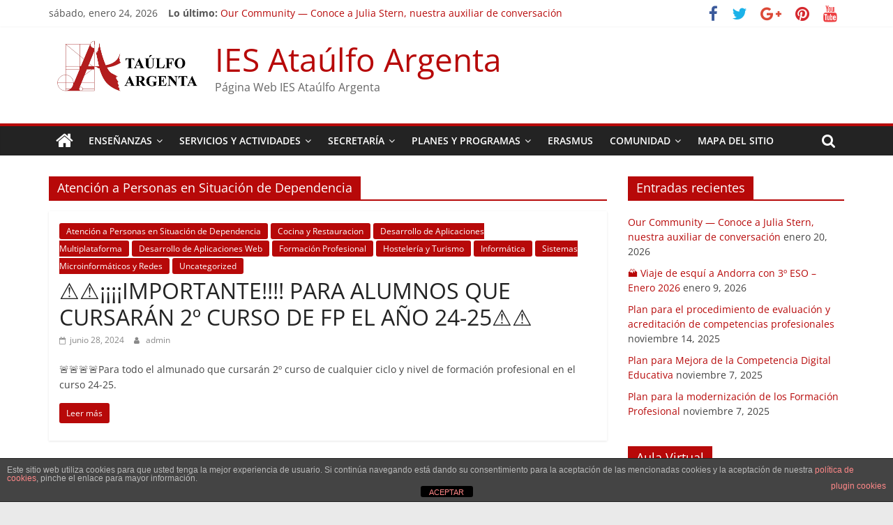

--- FILE ---
content_type: text/html; charset=UTF-8
request_url: http://iesataulfoargenta.es/wp/category/ensenanzas/formacion-profesional/atencion-a-las-personas-en-situacion-de-dependencia/
body_size: 17525
content:
<!DOCTYPE html>
<html dir="ltr" lang="es" prefix="og: https://ogp.me/ns#" id="html">
<head>
			<meta charset="UTF-8" />
		<meta name="viewport" content="width=device-width, initial-scale=1">
		<link rel="profile" href="http://gmpg.org/xfn/11" />
		<title>Atención a Personas en Situación de Dependencia - IES Ataúlfo Argenta</title>
	<style>img:is([sizes="auto" i], [sizes^="auto," i]) { contain-intrinsic-size: 3000px 1500px }</style>
	
		<!-- All in One SEO 4.8.7 - aioseo.com -->
	<meta name="robots" content="max-image-preview:large" />
	<link rel="canonical" href="https://iesataulfoargenta.es/wp/category/ensenanzas/formacion-profesional/atencion-a-las-personas-en-situacion-de-dependencia/" />
	<meta name="generator" content="All in One SEO (AIOSEO) 4.8.7" />
		<script type="application/ld+json" class="aioseo-schema">
			{"@context":"https:\/\/schema.org","@graph":[{"@type":"BreadcrumbList","@id":"https:\/\/iesataulfoargenta.es\/wp\/category\/ensenanzas\/formacion-profesional\/atencion-a-las-personas-en-situacion-de-dependencia\/#breadcrumblist","itemListElement":[{"@type":"ListItem","@id":"https:\/\/iesataulfoargenta.es\/wp#listItem","position":1,"name":"Home","item":"https:\/\/iesataulfoargenta.es\/wp","nextItem":{"@type":"ListItem","@id":"https:\/\/iesataulfoargenta.es\/wp\/category\/ensenanzas\/#listItem","name":"Ense\u00f1anzas"}},{"@type":"ListItem","@id":"https:\/\/iesataulfoargenta.es\/wp\/category\/ensenanzas\/#listItem","position":2,"name":"Ense\u00f1anzas","item":"https:\/\/iesataulfoargenta.es\/wp\/category\/ensenanzas\/","nextItem":{"@type":"ListItem","@id":"https:\/\/iesataulfoargenta.es\/wp\/category\/ensenanzas\/formacion-profesional\/#listItem","name":"Formaci\u00f3n Profesional"},"previousItem":{"@type":"ListItem","@id":"https:\/\/iesataulfoargenta.es\/wp#listItem","name":"Home"}},{"@type":"ListItem","@id":"https:\/\/iesataulfoargenta.es\/wp\/category\/ensenanzas\/formacion-profesional\/#listItem","position":3,"name":"Formaci\u00f3n Profesional","item":"https:\/\/iesataulfoargenta.es\/wp\/category\/ensenanzas\/formacion-profesional\/","nextItem":{"@type":"ListItem","@id":"https:\/\/iesataulfoargenta.es\/wp\/category\/ensenanzas\/formacion-profesional\/atencion-a-las-personas-en-situacion-de-dependencia\/#listItem","name":"Atenci\u00f3n a Personas en Situaci\u00f3n de Dependencia"},"previousItem":{"@type":"ListItem","@id":"https:\/\/iesataulfoargenta.es\/wp\/category\/ensenanzas\/#listItem","name":"Ense\u00f1anzas"}},{"@type":"ListItem","@id":"https:\/\/iesataulfoargenta.es\/wp\/category\/ensenanzas\/formacion-profesional\/atencion-a-las-personas-en-situacion-de-dependencia\/#listItem","position":4,"name":"Atenci\u00f3n a Personas en Situaci\u00f3n de Dependencia","previousItem":{"@type":"ListItem","@id":"https:\/\/iesataulfoargenta.es\/wp\/category\/ensenanzas\/formacion-profesional\/#listItem","name":"Formaci\u00f3n Profesional"}}]},{"@type":"CollectionPage","@id":"https:\/\/iesataulfoargenta.es\/wp\/category\/ensenanzas\/formacion-profesional\/atencion-a-las-personas-en-situacion-de-dependencia\/#collectionpage","url":"https:\/\/iesataulfoargenta.es\/wp\/category\/ensenanzas\/formacion-profesional\/atencion-a-las-personas-en-situacion-de-dependencia\/","name":"Atenci\u00f3n a Personas en Situaci\u00f3n de Dependencia - IES Ata\u00falfo Argenta","inLanguage":"es-ES","isPartOf":{"@id":"https:\/\/iesataulfoargenta.es\/wp\/#website"},"breadcrumb":{"@id":"https:\/\/iesataulfoargenta.es\/wp\/category\/ensenanzas\/formacion-profesional\/atencion-a-las-personas-en-situacion-de-dependencia\/#breadcrumblist"}},{"@type":"Organization","@id":"https:\/\/iesataulfoargenta.es\/wp\/#organization","name":"IES Ata\u00falfo Argenta","description":"P\u00e1gina Web IES Ata\u00falfo Argenta","url":"https:\/\/iesataulfoargenta.es\/wp\/","logo":{"@type":"ImageObject","url":"https:\/\/iesataulfoargenta.es\/wp\/wp-content\/uploads\/2018\/11\/cropped-Nuevaimagen-2.png","@id":"https:\/\/iesataulfoargenta.es\/wp\/category\/ensenanzas\/formacion-profesional\/atencion-a-las-personas-en-situacion-de-dependencia\/#organizationLogo","width":218,"height":75},"image":{"@id":"https:\/\/iesataulfoargenta.es\/wp\/category\/ensenanzas\/formacion-profesional\/atencion-a-las-personas-en-situacion-de-dependencia\/#organizationLogo"}},{"@type":"WebSite","@id":"https:\/\/iesataulfoargenta.es\/wp\/#website","url":"https:\/\/iesataulfoargenta.es\/wp\/","name":"IES Ata\u00falfo Argenta","description":"P\u00e1gina Web IES Ata\u00falfo Argenta","inLanguage":"es-ES","publisher":{"@id":"https:\/\/iesataulfoargenta.es\/wp\/#organization"}}]}
		</script>
		<!-- All in One SEO -->

<link rel="alternate" type="application/rss+xml" title="IES Ataúlfo Argenta &raquo; Feed" href="https://iesataulfoargenta.es/wp/feed/" />
<link rel="alternate" type="application/rss+xml" title="IES Ataúlfo Argenta &raquo; Feed de los comentarios" href="https://iesataulfoargenta.es/wp/comments/feed/" />
<link rel="alternate" type="application/rss+xml" title="IES Ataúlfo Argenta &raquo; Categoría Atención a Personas en Situación de Dependencia del feed" href="https://iesataulfoargenta.es/wp/category/ensenanzas/formacion-profesional/atencion-a-las-personas-en-situacion-de-dependencia/feed/" />
<script type="text/javascript">
/* <![CDATA[ */
window._wpemojiSettings = {"baseUrl":"https:\/\/s.w.org\/images\/core\/emoji\/16.0.1\/72x72\/","ext":".png","svgUrl":"https:\/\/s.w.org\/images\/core\/emoji\/16.0.1\/svg\/","svgExt":".svg","source":{"concatemoji":"http:\/\/iesataulfoargenta.es\/wp\/wp-includes\/js\/wp-emoji-release.min.js?ver=6.8.3"}};
/*! This file is auto-generated */
!function(s,n){var o,i,e;function c(e){try{var t={supportTests:e,timestamp:(new Date).valueOf()};sessionStorage.setItem(o,JSON.stringify(t))}catch(e){}}function p(e,t,n){e.clearRect(0,0,e.canvas.width,e.canvas.height),e.fillText(t,0,0);var t=new Uint32Array(e.getImageData(0,0,e.canvas.width,e.canvas.height).data),a=(e.clearRect(0,0,e.canvas.width,e.canvas.height),e.fillText(n,0,0),new Uint32Array(e.getImageData(0,0,e.canvas.width,e.canvas.height).data));return t.every(function(e,t){return e===a[t]})}function u(e,t){e.clearRect(0,0,e.canvas.width,e.canvas.height),e.fillText(t,0,0);for(var n=e.getImageData(16,16,1,1),a=0;a<n.data.length;a++)if(0!==n.data[a])return!1;return!0}function f(e,t,n,a){switch(t){case"flag":return n(e,"\ud83c\udff3\ufe0f\u200d\u26a7\ufe0f","\ud83c\udff3\ufe0f\u200b\u26a7\ufe0f")?!1:!n(e,"\ud83c\udde8\ud83c\uddf6","\ud83c\udde8\u200b\ud83c\uddf6")&&!n(e,"\ud83c\udff4\udb40\udc67\udb40\udc62\udb40\udc65\udb40\udc6e\udb40\udc67\udb40\udc7f","\ud83c\udff4\u200b\udb40\udc67\u200b\udb40\udc62\u200b\udb40\udc65\u200b\udb40\udc6e\u200b\udb40\udc67\u200b\udb40\udc7f");case"emoji":return!a(e,"\ud83e\udedf")}return!1}function g(e,t,n,a){var r="undefined"!=typeof WorkerGlobalScope&&self instanceof WorkerGlobalScope?new OffscreenCanvas(300,150):s.createElement("canvas"),o=r.getContext("2d",{willReadFrequently:!0}),i=(o.textBaseline="top",o.font="600 32px Arial",{});return e.forEach(function(e){i[e]=t(o,e,n,a)}),i}function t(e){var t=s.createElement("script");t.src=e,t.defer=!0,s.head.appendChild(t)}"undefined"!=typeof Promise&&(o="wpEmojiSettingsSupports",i=["flag","emoji"],n.supports={everything:!0,everythingExceptFlag:!0},e=new Promise(function(e){s.addEventListener("DOMContentLoaded",e,{once:!0})}),new Promise(function(t){var n=function(){try{var e=JSON.parse(sessionStorage.getItem(o));if("object"==typeof e&&"number"==typeof e.timestamp&&(new Date).valueOf()<e.timestamp+604800&&"object"==typeof e.supportTests)return e.supportTests}catch(e){}return null}();if(!n){if("undefined"!=typeof Worker&&"undefined"!=typeof OffscreenCanvas&&"undefined"!=typeof URL&&URL.createObjectURL&&"undefined"!=typeof Blob)try{var e="postMessage("+g.toString()+"("+[JSON.stringify(i),f.toString(),p.toString(),u.toString()].join(",")+"));",a=new Blob([e],{type:"text/javascript"}),r=new Worker(URL.createObjectURL(a),{name:"wpTestEmojiSupports"});return void(r.onmessage=function(e){c(n=e.data),r.terminate(),t(n)})}catch(e){}c(n=g(i,f,p,u))}t(n)}).then(function(e){for(var t in e)n.supports[t]=e[t],n.supports.everything=n.supports.everything&&n.supports[t],"flag"!==t&&(n.supports.everythingExceptFlag=n.supports.everythingExceptFlag&&n.supports[t]);n.supports.everythingExceptFlag=n.supports.everythingExceptFlag&&!n.supports.flag,n.DOMReady=!1,n.readyCallback=function(){n.DOMReady=!0}}).then(function(){return e}).then(function(){var e;n.supports.everything||(n.readyCallback(),(e=n.source||{}).concatemoji?t(e.concatemoji):e.wpemoji&&e.twemoji&&(t(e.twemoji),t(e.wpemoji)))}))}((window,document),window._wpemojiSettings);
/* ]]> */
</script>
<style id='wp-emoji-styles-inline-css' type='text/css'>

	img.wp-smiley, img.emoji {
		display: inline !important;
		border: none !important;
		box-shadow: none !important;
		height: 1em !important;
		width: 1em !important;
		margin: 0 0.07em !important;
		vertical-align: -0.1em !important;
		background: none !important;
		padding: 0 !important;
	}
</style>
<link rel='stylesheet' id='wp-block-library-css' href='http://iesataulfoargenta.es/wp/wp-includes/css/dist/block-library/style.min.css?ver=6.8.3' type='text/css' media='all' />
<style id='wp-block-library-theme-inline-css' type='text/css'>
.wp-block-audio :where(figcaption){color:#555;font-size:13px;text-align:center}.is-dark-theme .wp-block-audio :where(figcaption){color:#ffffffa6}.wp-block-audio{margin:0 0 1em}.wp-block-code{border:1px solid #ccc;border-radius:4px;font-family:Menlo,Consolas,monaco,monospace;padding:.8em 1em}.wp-block-embed :where(figcaption){color:#555;font-size:13px;text-align:center}.is-dark-theme .wp-block-embed :where(figcaption){color:#ffffffa6}.wp-block-embed{margin:0 0 1em}.blocks-gallery-caption{color:#555;font-size:13px;text-align:center}.is-dark-theme .blocks-gallery-caption{color:#ffffffa6}:root :where(.wp-block-image figcaption){color:#555;font-size:13px;text-align:center}.is-dark-theme :root :where(.wp-block-image figcaption){color:#ffffffa6}.wp-block-image{margin:0 0 1em}.wp-block-pullquote{border-bottom:4px solid;border-top:4px solid;color:currentColor;margin-bottom:1.75em}.wp-block-pullquote cite,.wp-block-pullquote footer,.wp-block-pullquote__citation{color:currentColor;font-size:.8125em;font-style:normal;text-transform:uppercase}.wp-block-quote{border-left:.25em solid;margin:0 0 1.75em;padding-left:1em}.wp-block-quote cite,.wp-block-quote footer{color:currentColor;font-size:.8125em;font-style:normal;position:relative}.wp-block-quote:where(.has-text-align-right){border-left:none;border-right:.25em solid;padding-left:0;padding-right:1em}.wp-block-quote:where(.has-text-align-center){border:none;padding-left:0}.wp-block-quote.is-large,.wp-block-quote.is-style-large,.wp-block-quote:where(.is-style-plain){border:none}.wp-block-search .wp-block-search__label{font-weight:700}.wp-block-search__button{border:1px solid #ccc;padding:.375em .625em}:where(.wp-block-group.has-background){padding:1.25em 2.375em}.wp-block-separator.has-css-opacity{opacity:.4}.wp-block-separator{border:none;border-bottom:2px solid;margin-left:auto;margin-right:auto}.wp-block-separator.has-alpha-channel-opacity{opacity:1}.wp-block-separator:not(.is-style-wide):not(.is-style-dots){width:100px}.wp-block-separator.has-background:not(.is-style-dots){border-bottom:none;height:1px}.wp-block-separator.has-background:not(.is-style-wide):not(.is-style-dots){height:2px}.wp-block-table{margin:0 0 1em}.wp-block-table td,.wp-block-table th{word-break:normal}.wp-block-table :where(figcaption){color:#555;font-size:13px;text-align:center}.is-dark-theme .wp-block-table :where(figcaption){color:#ffffffa6}.wp-block-video :where(figcaption){color:#555;font-size:13px;text-align:center}.is-dark-theme .wp-block-video :where(figcaption){color:#ffffffa6}.wp-block-video{margin:0 0 1em}:root :where(.wp-block-template-part.has-background){margin-bottom:0;margin-top:0;padding:1.25em 2.375em}
</style>
<style id='classic-theme-styles-inline-css' type='text/css'>
/*! This file is auto-generated */
.wp-block-button__link{color:#fff;background-color:#32373c;border-radius:9999px;box-shadow:none;text-decoration:none;padding:calc(.667em + 2px) calc(1.333em + 2px);font-size:1.125em}.wp-block-file__button{background:#32373c;color:#fff;text-decoration:none}
</style>
<style id='pdfemb-pdf-embedder-viewer-style-inline-css' type='text/css'>
.wp-block-pdfemb-pdf-embedder-viewer{max-width:none}

</style>
<style id='bpldl-document-library-style-inline-css' type='text/css'>
*{box-sizing:border-box}.bplDl-container{overflow:auto}.bplDl-container .bplDl-header{background:linear-gradient(90deg,#1e3a8a,#2563eb);box-shadow:0 2px 4px rgba(0,0,0,.1);padding:20px;transition:all .5s ease-in-out}.bplDl-container .bplDl-header .bplDl-title{color:#9acd32;margin:0}.bplDl-container .bplDl-header .bplDl-title:hover{color:#1e40af}.bplDl-container .bplDl-header .bplDl-subtitle{color:#dde7c8;margin:0}.bplDl-container .bplDl-header .bplDl-subtitle:hover{color:#26282e}.bplDl-container .bplDl-content{padding-top:20px}.bplDl-container .bplDl-content .bplDl-toolbar{background:#fff;border-radius:.5rem;display:flex;flex-wrap:wrap;gap:1rem;margin-bottom:2rem;padding:1.5rem}.bplDl-container .bplDl-content .bplDl-toolbar .bplDl-search{flex:1;position:relative}.bplDl-container .bplDl-content .bplDl-toolbar .bplDl-search .bplDl-search-icon{color:#9ca3af;height:1.25rem;left:.75rem;position:absolute;top:13px;width:1.25rem}.bplDl-container .bplDl-content .bplDl-toolbar .bplDl-search .bplDl-search-input{border:1px solid #d1d5db;border-radius:.5rem;height:46px;outline:none;padding:12px 40px;transition:border .2s ease;width:100%}.bplDl-container .bplDl-content .bplDl-toolbar .bplDl-search .bplDl-search-input:focus{border-color:#2563eb}.bplDl-container .bplDl-content .bplDl-toolbar .bplDl-select,.bplDl-container .bplDl-content .bplDl-toolbar .bplDl-select-sort{border:1px solid #d1d5db;border-radius:.5rem;outline:none;padding:.5rem 1rem;width:120px}.bplDl-container .bplDl-content .bplDl-toolbar .bplDl-upload-btn{align-items:center;background-color:#2563eb;border:none;border-radius:.5rem;color:#fff;cursor:pointer;display:flex;gap:.5rem;padding:.5rem 1.25rem;transition:background .2s ease}.bplDl-container .bplDl-content .bplDl-toolbar .bplDl-upload-btn:hover{background-color:#1e40af}.bplDl-container .bplDl-content .bplDl-empty{padding:20px 0;text-align:center}.bplDl-container .bplDl-content .bplDl-empty .bplDl-empty-icon{color:#d1d5db;height:4rem;margin:0 auto 1rem;width:4rem}.bplDl-container .bplDl-content .bplDl-empty .bplDl-empty-text{color:#6b7280;font-size:1.125rem}.bplDl-container .bplDl-content .bplDl-grid{box-sizing:border-box;display:grid;gap:1.5rem;grid-template-columns:repeat(3,minmax(0,1fr));overflow:hidden;width:inherit}.bplDl-container .bplDl-content .bplDl-grid .bplDl-card{background:#fff;border-radius:.5rem;box-shadow:0 2px 6px rgba(0,0,0,.05);box-sizing:border-box;display:flex;flex-direction:column;overflow:hidden;padding:20px;transition:all .5s ease-in-out}.bplDl-container .bplDl-content .bplDl-grid .bplDl-card .bplDl-card-top{align-items:flex-start;display:flex;justify-content:space-between}.bplDl-container .bplDl-content .bplDl-grid .bplDl-card .bplDl-card-top .bplDl-icon{height:2rem;width:2rem}.bplDl-container .bplDl-content .bplDl-grid .bplDl-card .bplDl-name{color:#1f2937;font-size:20px;font-weight:600;margin-bottom:.5rem;margin-top:15px;overflow:hidden;text-overflow:ellipsis;white-space:nowrap}.bplDl-container .bplDl-content .bplDl-grid .bplDl-card .bplDl-size{color:#6b7280;font-size:15px;margin:10px 0}.bplDl-container .bplDl-content .bplDl-grid .bplDl-card .bplDl-meta{align-items:center;color:#6b7280;display:flex;font-size:15px;margin-bottom:20px}.bplDl-container .bplDl-content .bplDl-grid .bplDl-card .bplDl-meta .bplDl-meta-icon{height:1rem;margin-right:.25rem;width:1rem}.bplDl-container .bplDl-content .bplDl-grid .bplDl-card .bplDl-actions{display:flex;flex-wrap:wrap;gap:15px;margin-top:auto}.bplDl-container .bplDl-content .bplDl-grid .bplDl-card .bplDl-actions .bplDl-btn{align-items:center;border:none;border-radius:.375rem;cursor:pointer;display:flex;flex:1;font-size:15px;gap:.25rem;justify-content:center;padding:5px;transition:background .2s ease}.bplDl-container .bplDl-content .bplDl-grid .bplDl-card .bplDl-actions .bplDl-btn.bplDl-view-btn{background:#f3f4f6;color:#374151}.bplDl-container .bplDl-content .bplDl-grid .bplDl-card .bplDl-actions .bplDl-btn.bplDl-download-btn{background:#dbeafe;color:#1e3a8a}.bplDl-container .bplDl-content .bplDl-grid .bplDl-card .bplDl-actions .bplDl-btn.bplDl-delete-btn{background:#fee2e2;color:#b91c1c}.bplDl-container .bplDl-content .bplDl-grid .bplDl-card .bplDl-actions .bplDl-btn:hover{filter:brightness(.95)}.bplDl-container .bplDl-content .bplDl-grid .bplDl-card:hover{box-shadow:0 4px 12px rgba(0,0,0,.1)}.bplDl-modal-overlay{align-items:center;background:rgba(0,0,0,.6);display:flex;height:100vh;justify-content:center;left:0;position:fixed;top:0;width:100vw;z-index:9999}.bplDl-modal-overlay .bplDl-modal{background:#fff;border-radius:12px;box-shadow:0 20px 60px rgba(0,0,0,.3);max-height:90vh;max-width:90vw;overflow:auto;padding:20px;position:relative;width:800px}.bplDl-modal-overlay .bplDl-modal .bplDl-modal-close{background:transparent;border:none;color:#333;cursor:pointer;font-size:20px;position:absolute;right:10px;top:10px}.bplDl-modal-overlay .bplDl-modal .bplDl-modal-body{align-items:center;display:flex;flex-direction:column;gap:1rem;justify-content:center;margin-top:20px}.bplDl-modal-overlay .bplDl-modal .bplDl-modal-body .bplDl-preview-iframe{border-radius:8px;box-shadow:0 5px 20px rgba(0,0,0,.15);height:600px;max-height:80vh;max-width:100%;width:100%}.bplDl-modal-overlay .bplDl-modal .bplDl-modal-body .bplDl-preview-video{border-radius:8px;box-shadow:0 5px 20px rgba(0,0,0,.15);height:auto;max-height:80vh;max-width:100%;width:100%}.bplDl-modal-overlay .bplDl-modal .bplDl-modal-body .bplDl-preview-image{max-height:-moz-fit-content;max-height:fit-content;max-width:100%}.bplDl-modal-overlay .bplDl-modal .bplDl-modal-body .bplDl-audio-wrapper{align-items:center;background:#f9fafb;border-radius:1rem;box-shadow:0 4px 12px rgba(0,0,0,.08);display:flex;flex-direction:column;gap:.75rem;padding:1rem;transition:all .3s ease}.bplDl-modal-overlay .bplDl-modal .bplDl-modal-body .bplDl-audio-wrapper .bplDl-audio-player{border-radius:.5rem;max-width:480px;outline:none;width:100%}.bplDl-modal-overlay .bplDl-modal .bplDl-modal-body .bplDl-audio-wrapper .bplDl-audio-title{color:#374151;font-size:1rem;font-weight:600;margin-top:.25rem;text-align:center}.bplDl-modal-overlay .bplDl-modal .bplDl-modal-body .bplDl-audio-wrapper:hover{background:#f3f4f6;box-shadow:0 6px 16px rgba(0,0,0,.12)}.bplDl-modal-overlay .bplDl-modal .bplDl-modal-body .bplDl-preview-unknown{text-align:center}.bplDl-modal-overlay .bplDl-modal .bplDl-modal-body .bplDl-preview-unknown .bplDl-download-link{background:#007bff;border-radius:6px;color:#fff;display:inline-block;font-weight:500;margin-top:10px;padding:8px 14px;text-decoration:none;transition:background .2s}.bplDl-modal-overlay .bplDl-modal .bplDl-modal-body .bplDl-preview-unknown .bplDl-download-link:hover{background:#0056b3}
@keyframes skeleton-loading{0%{background-color:#e0e0e0}50%{background-color:#f0f0f0}to{background-color:#e0e0e0}}.skeleton{animation:skeleton-loading 1.5s ease-in-out infinite}

</style>
<style id='global-styles-inline-css' type='text/css'>
:root{--wp--preset--aspect-ratio--square: 1;--wp--preset--aspect-ratio--4-3: 4/3;--wp--preset--aspect-ratio--3-4: 3/4;--wp--preset--aspect-ratio--3-2: 3/2;--wp--preset--aspect-ratio--2-3: 2/3;--wp--preset--aspect-ratio--16-9: 16/9;--wp--preset--aspect-ratio--9-16: 9/16;--wp--preset--color--black: #000000;--wp--preset--color--cyan-bluish-gray: #abb8c3;--wp--preset--color--white: #ffffff;--wp--preset--color--pale-pink: #f78da7;--wp--preset--color--vivid-red: #cf2e2e;--wp--preset--color--luminous-vivid-orange: #ff6900;--wp--preset--color--luminous-vivid-amber: #fcb900;--wp--preset--color--light-green-cyan: #7bdcb5;--wp--preset--color--vivid-green-cyan: #00d084;--wp--preset--color--pale-cyan-blue: #8ed1fc;--wp--preset--color--vivid-cyan-blue: #0693e3;--wp--preset--color--vivid-purple: #9b51e0;--wp--preset--gradient--vivid-cyan-blue-to-vivid-purple: linear-gradient(135deg,rgba(6,147,227,1) 0%,rgb(155,81,224) 100%);--wp--preset--gradient--light-green-cyan-to-vivid-green-cyan: linear-gradient(135deg,rgb(122,220,180) 0%,rgb(0,208,130) 100%);--wp--preset--gradient--luminous-vivid-amber-to-luminous-vivid-orange: linear-gradient(135deg,rgba(252,185,0,1) 0%,rgba(255,105,0,1) 100%);--wp--preset--gradient--luminous-vivid-orange-to-vivid-red: linear-gradient(135deg,rgba(255,105,0,1) 0%,rgb(207,46,46) 100%);--wp--preset--gradient--very-light-gray-to-cyan-bluish-gray: linear-gradient(135deg,rgb(238,238,238) 0%,rgb(169,184,195) 100%);--wp--preset--gradient--cool-to-warm-spectrum: linear-gradient(135deg,rgb(74,234,220) 0%,rgb(151,120,209) 20%,rgb(207,42,186) 40%,rgb(238,44,130) 60%,rgb(251,105,98) 80%,rgb(254,248,76) 100%);--wp--preset--gradient--blush-light-purple: linear-gradient(135deg,rgb(255,206,236) 0%,rgb(152,150,240) 100%);--wp--preset--gradient--blush-bordeaux: linear-gradient(135deg,rgb(254,205,165) 0%,rgb(254,45,45) 50%,rgb(107,0,62) 100%);--wp--preset--gradient--luminous-dusk: linear-gradient(135deg,rgb(255,203,112) 0%,rgb(199,81,192) 50%,rgb(65,88,208) 100%);--wp--preset--gradient--pale-ocean: linear-gradient(135deg,rgb(255,245,203) 0%,rgb(182,227,212) 50%,rgb(51,167,181) 100%);--wp--preset--gradient--electric-grass: linear-gradient(135deg,rgb(202,248,128) 0%,rgb(113,206,126) 100%);--wp--preset--gradient--midnight: linear-gradient(135deg,rgb(2,3,129) 0%,rgb(40,116,252) 100%);--wp--preset--font-size--small: 13px;--wp--preset--font-size--medium: 20px;--wp--preset--font-size--large: 36px;--wp--preset--font-size--x-large: 42px;--wp--preset--spacing--20: 0.44rem;--wp--preset--spacing--30: 0.67rem;--wp--preset--spacing--40: 1rem;--wp--preset--spacing--50: 1.5rem;--wp--preset--spacing--60: 2.25rem;--wp--preset--spacing--70: 3.38rem;--wp--preset--spacing--80: 5.06rem;--wp--preset--shadow--natural: 6px 6px 9px rgba(0, 0, 0, 0.2);--wp--preset--shadow--deep: 12px 12px 50px rgba(0, 0, 0, 0.4);--wp--preset--shadow--sharp: 6px 6px 0px rgba(0, 0, 0, 0.2);--wp--preset--shadow--outlined: 6px 6px 0px -3px rgba(255, 255, 255, 1), 6px 6px rgba(0, 0, 0, 1);--wp--preset--shadow--crisp: 6px 6px 0px rgba(0, 0, 0, 1);}:where(.is-layout-flex){gap: 0.5em;}:where(.is-layout-grid){gap: 0.5em;}body .is-layout-flex{display: flex;}.is-layout-flex{flex-wrap: wrap;align-items: center;}.is-layout-flex > :is(*, div){margin: 0;}body .is-layout-grid{display: grid;}.is-layout-grid > :is(*, div){margin: 0;}:where(.wp-block-columns.is-layout-flex){gap: 2em;}:where(.wp-block-columns.is-layout-grid){gap: 2em;}:where(.wp-block-post-template.is-layout-flex){gap: 1.25em;}:where(.wp-block-post-template.is-layout-grid){gap: 1.25em;}.has-black-color{color: var(--wp--preset--color--black) !important;}.has-cyan-bluish-gray-color{color: var(--wp--preset--color--cyan-bluish-gray) !important;}.has-white-color{color: var(--wp--preset--color--white) !important;}.has-pale-pink-color{color: var(--wp--preset--color--pale-pink) !important;}.has-vivid-red-color{color: var(--wp--preset--color--vivid-red) !important;}.has-luminous-vivid-orange-color{color: var(--wp--preset--color--luminous-vivid-orange) !important;}.has-luminous-vivid-amber-color{color: var(--wp--preset--color--luminous-vivid-amber) !important;}.has-light-green-cyan-color{color: var(--wp--preset--color--light-green-cyan) !important;}.has-vivid-green-cyan-color{color: var(--wp--preset--color--vivid-green-cyan) !important;}.has-pale-cyan-blue-color{color: var(--wp--preset--color--pale-cyan-blue) !important;}.has-vivid-cyan-blue-color{color: var(--wp--preset--color--vivid-cyan-blue) !important;}.has-vivid-purple-color{color: var(--wp--preset--color--vivid-purple) !important;}.has-black-background-color{background-color: var(--wp--preset--color--black) !important;}.has-cyan-bluish-gray-background-color{background-color: var(--wp--preset--color--cyan-bluish-gray) !important;}.has-white-background-color{background-color: var(--wp--preset--color--white) !important;}.has-pale-pink-background-color{background-color: var(--wp--preset--color--pale-pink) !important;}.has-vivid-red-background-color{background-color: var(--wp--preset--color--vivid-red) !important;}.has-luminous-vivid-orange-background-color{background-color: var(--wp--preset--color--luminous-vivid-orange) !important;}.has-luminous-vivid-amber-background-color{background-color: var(--wp--preset--color--luminous-vivid-amber) !important;}.has-light-green-cyan-background-color{background-color: var(--wp--preset--color--light-green-cyan) !important;}.has-vivid-green-cyan-background-color{background-color: var(--wp--preset--color--vivid-green-cyan) !important;}.has-pale-cyan-blue-background-color{background-color: var(--wp--preset--color--pale-cyan-blue) !important;}.has-vivid-cyan-blue-background-color{background-color: var(--wp--preset--color--vivid-cyan-blue) !important;}.has-vivid-purple-background-color{background-color: var(--wp--preset--color--vivid-purple) !important;}.has-black-border-color{border-color: var(--wp--preset--color--black) !important;}.has-cyan-bluish-gray-border-color{border-color: var(--wp--preset--color--cyan-bluish-gray) !important;}.has-white-border-color{border-color: var(--wp--preset--color--white) !important;}.has-pale-pink-border-color{border-color: var(--wp--preset--color--pale-pink) !important;}.has-vivid-red-border-color{border-color: var(--wp--preset--color--vivid-red) !important;}.has-luminous-vivid-orange-border-color{border-color: var(--wp--preset--color--luminous-vivid-orange) !important;}.has-luminous-vivid-amber-border-color{border-color: var(--wp--preset--color--luminous-vivid-amber) !important;}.has-light-green-cyan-border-color{border-color: var(--wp--preset--color--light-green-cyan) !important;}.has-vivid-green-cyan-border-color{border-color: var(--wp--preset--color--vivid-green-cyan) !important;}.has-pale-cyan-blue-border-color{border-color: var(--wp--preset--color--pale-cyan-blue) !important;}.has-vivid-cyan-blue-border-color{border-color: var(--wp--preset--color--vivid-cyan-blue) !important;}.has-vivid-purple-border-color{border-color: var(--wp--preset--color--vivid-purple) !important;}.has-vivid-cyan-blue-to-vivid-purple-gradient-background{background: var(--wp--preset--gradient--vivid-cyan-blue-to-vivid-purple) !important;}.has-light-green-cyan-to-vivid-green-cyan-gradient-background{background: var(--wp--preset--gradient--light-green-cyan-to-vivid-green-cyan) !important;}.has-luminous-vivid-amber-to-luminous-vivid-orange-gradient-background{background: var(--wp--preset--gradient--luminous-vivid-amber-to-luminous-vivid-orange) !important;}.has-luminous-vivid-orange-to-vivid-red-gradient-background{background: var(--wp--preset--gradient--luminous-vivid-orange-to-vivid-red) !important;}.has-very-light-gray-to-cyan-bluish-gray-gradient-background{background: var(--wp--preset--gradient--very-light-gray-to-cyan-bluish-gray) !important;}.has-cool-to-warm-spectrum-gradient-background{background: var(--wp--preset--gradient--cool-to-warm-spectrum) !important;}.has-blush-light-purple-gradient-background{background: var(--wp--preset--gradient--blush-light-purple) !important;}.has-blush-bordeaux-gradient-background{background: var(--wp--preset--gradient--blush-bordeaux) !important;}.has-luminous-dusk-gradient-background{background: var(--wp--preset--gradient--luminous-dusk) !important;}.has-pale-ocean-gradient-background{background: var(--wp--preset--gradient--pale-ocean) !important;}.has-electric-grass-gradient-background{background: var(--wp--preset--gradient--electric-grass) !important;}.has-midnight-gradient-background{background: var(--wp--preset--gradient--midnight) !important;}.has-small-font-size{font-size: var(--wp--preset--font-size--small) !important;}.has-medium-font-size{font-size: var(--wp--preset--font-size--medium) !important;}.has-large-font-size{font-size: var(--wp--preset--font-size--large) !important;}.has-x-large-font-size{font-size: var(--wp--preset--font-size--x-large) !important;}
:where(.wp-block-post-template.is-layout-flex){gap: 1.25em;}:where(.wp-block-post-template.is-layout-grid){gap: 1.25em;}
:where(.wp-block-columns.is-layout-flex){gap: 2em;}:where(.wp-block-columns.is-layout-grid){gap: 2em;}
:root :where(.wp-block-pullquote){font-size: 1.5em;line-height: 1.6;}
</style>
<link rel='stylesheet' id='front-estilos-css' href='http://iesataulfoargenta.es/wp/wp-content/plugins/asesor-cookies-para-la-ley-en-espana/html/front/estilos.css?ver=6.8.3' type='text/css' media='all' />
<link rel='stylesheet' id='collapscore-css-css' href='http://iesataulfoargenta.es/wp/wp-content/plugins/jquery-collapse-o-matic/css/core_style.css?ver=1.0' type='text/css' media='all' />
<style id='collapscore-css-inline-css' type='text/css'>
clase{
	
	border-color:black;
	background-color:#B22222;
	padding-top:100px;
	color: white;
	border-radius:10px;
	
}
</style>
<link rel='stylesheet' id='collapseomatic-css-css' href='http://iesataulfoargenta.es/wp/wp-content/plugins/jquery-collapse-o-matic/css/light_style.css?ver=1.6' type='text/css' media='all' />
<link rel='stylesheet' id='ppv-public-css' href='http://iesataulfoargenta.es/wp/wp-content/plugins/document-emberdder/build/public.css?ver=2.0.3' type='text/css' media='all' />
<link rel='stylesheet' id='colormag_style-css' href='http://iesataulfoargenta.es/wp/wp-content/themes/colormag/style.css?ver=2.1.3' type='text/css' media='all' />
<style id='colormag_style-inline-css' type='text/css'>
.colormag-button,blockquote,button,input[type=reset],input[type=button],input[type=submit],#masthead.colormag-header-clean #site-navigation.main-small-navigation .menu-toggle,.fa.search-top:hover,#masthead.colormag-header-classic #site-navigation.main-small-navigation .menu-toggle,.main-navigation ul li.focus > a,#masthead.colormag-header-classic .main-navigation ul ul.sub-menu li.focus > a,.home-icon.front_page_on,.main-navigation a:hover,.main-navigation ul li ul li a:hover,.main-navigation ul li ul li:hover>a,.main-navigation ul li.current-menu-ancestor>a,.main-navigation ul li.current-menu-item ul li a:hover,.main-navigation ul li.current-menu-item>a,.main-navigation ul li.current_page_ancestor>a,.main-navigation ul li.current_page_item>a,.main-navigation ul li:hover>a,.main-small-navigation li a:hover,.site-header .menu-toggle:hover,#masthead.colormag-header-classic .main-navigation ul ul.sub-menu li:hover > a,#masthead.colormag-header-classic .main-navigation ul ul.sub-menu li.current-menu-ancestor > a,#masthead.colormag-header-classic .main-navigation ul ul.sub-menu li.current-menu-item > a,#masthead .main-small-navigation li:hover > a,#masthead .main-small-navigation li.current-page-ancestor > a,#masthead .main-small-navigation li.current-menu-ancestor > a,#masthead .main-small-navigation li.current-page-item > a,#masthead .main-small-navigation li.current-menu-item > a,.main-small-navigation .current-menu-item>a,.main-small-navigation .current_page_item > a,.promo-button-area a:hover,#content .wp-pagenavi .current,#content .wp-pagenavi a:hover,.format-link .entry-content a,.pagination span,.comments-area .comment-author-link span,#secondary .widget-title span,.footer-widgets-area .widget-title span,.colormag-footer--classic .footer-widgets-area .widget-title span::before,.advertisement_above_footer .widget-title span,#content .post .article-content .above-entry-meta .cat-links a,.page-header .page-title span,.entry-meta .post-format i,.more-link,.no-post-thumbnail,.widget_featured_slider .slide-content .above-entry-meta .cat-links a,.widget_highlighted_posts .article-content .above-entry-meta .cat-links a,.widget_featured_posts .article-content .above-entry-meta .cat-links a,.widget_featured_posts .widget-title span,.widget_slider_area .widget-title span,.widget_beside_slider .widget-title span,.wp-block-quote,.wp-block-quote.is-style-large,.wp-block-quote.has-text-align-right{background-color:#b70909;}#site-title a,.next a:hover,.previous a:hover,.social-links i.fa:hover,a,#masthead.colormag-header-clean .social-links li:hover i.fa,#masthead.colormag-header-classic .social-links li:hover i.fa,#masthead.colormag-header-clean .breaking-news .newsticker a:hover,#masthead.colormag-header-classic .breaking-news .newsticker a:hover,#masthead.colormag-header-classic #site-navigation .fa.search-top:hover,#masthead.colormag-header-classic #site-navigation.main-navigation .random-post a:hover .fa-random,.dark-skin #masthead.colormag-header-classic #site-navigation.main-navigation .home-icon:hover .fa,#masthead .main-small-navigation li:hover > .sub-toggle i,.better-responsive-menu #masthead .main-small-navigation .sub-toggle.active .fa,#masthead.colormag-header-classic .main-navigation .home-icon a:hover .fa,.pagination a span:hover,#content .comments-area a.comment-edit-link:hover,#content .comments-area a.comment-permalink:hover,#content .comments-area article header cite a:hover,.comments-area .comment-author-link a:hover,.comment .comment-reply-link:hover,.nav-next a,.nav-previous a,.footer-widgets-area a:hover,a#scroll-up i,#content .post .article-content .entry-title a:hover,.entry-meta .byline i,.entry-meta .cat-links i,.entry-meta a,.post .entry-title a:hover,.search .entry-title a:hover,.entry-meta .comments-link a:hover,.entry-meta .edit-link a:hover,.entry-meta .posted-on a:hover,.entry-meta .tag-links a:hover,.single #content .tags a:hover,.post-box .entry-meta .cat-links a:hover,.post-box .entry-meta .posted-on a:hover,.post.post-box .entry-title a:hover,.widget_featured_slider .slide-content .below-entry-meta .byline a:hover,.widget_featured_slider .slide-content .below-entry-meta .comments a:hover,.widget_featured_slider .slide-content .below-entry-meta .posted-on a:hover,.widget_featured_slider .slide-content .entry-title a:hover,.byline a:hover,.comments a:hover,.edit-link a:hover,.posted-on a:hover,.tag-links a:hover,.widget_highlighted_posts .article-content .below-entry-meta .byline a:hover,.widget_highlighted_posts .article-content .below-entry-meta .comments a:hover,.widget_highlighted_posts .article-content .below-entry-meta .posted-on a:hover,.widget_highlighted_posts .article-content .entry-title a:hover,.widget_featured_posts .article-content .entry-title a:hover,.related-posts-main-title .fa,.single-related-posts .article-content .entry-title a:hover{color:#b70909;}#site-navigation{border-top-color:#b70909;}#masthead.colormag-header-classic .main-navigation ul ul.sub-menu li:hover,#masthead.colormag-header-classic .main-navigation ul ul.sub-menu li.current-menu-ancestor,#masthead.colormag-header-classic .main-navigation ul ul.sub-menu li.current-menu-item,#masthead.colormag-header-classic #site-navigation .menu-toggle,#masthead.colormag-header-classic #site-navigation .menu-toggle:hover,#masthead.colormag-header-classic .main-navigation ul > li:hover > a,#masthead.colormag-header-classic .main-navigation ul > li.current-menu-item > a,#masthead.colormag-header-classic .main-navigation ul > li.current-menu-ancestor > a,#masthead.colormag-header-classic .main-navigation ul li.focus > a,.promo-button-area a:hover,.pagination a span:hover{border-color:#b70909;}#secondary .widget-title,.footer-widgets-area .widget-title,.advertisement_above_footer .widget-title,.page-header .page-title,.widget_featured_posts .widget-title,.widget_slider_area .widget-title,.widget_beside_slider .widget-title{border-bottom-color:#b70909;}@media (max-width:768px){.better-responsive-menu .sub-toggle{background-color:#990000;}}
</style>
<link rel='stylesheet' id='colormag-fontawesome-css' href='http://iesataulfoargenta.es/wp/wp-content/themes/colormag/fontawesome/css/font-awesome.min.css?ver=2.1.3' type='text/css' media='all' />
<link rel='stylesheet' id='arve-css' href='http://iesataulfoargenta.es/wp/wp-content/plugins/advanced-responsive-video-embedder/build/main.css?ver=10.6.14' type='text/css' media='all' />
<link rel='stylesheet' id='tablepress-default-css' href='http://iesataulfoargenta.es/wp/wp-content/plugins/tablepress/css/build/default.css?ver=3.2.1' type='text/css' media='all' />
<link rel='stylesheet' id='video-js-css' href='http://iesataulfoargenta.es/wp/wp-content/plugins/video-embed-thumbnail-generator/video-js/video-js.min.css?ver=7.17.0' type='text/css' media='all' />
<link rel='stylesheet' id='video-js-kg-skin-css' href='http://iesataulfoargenta.es/wp/wp-content/plugins/video-embed-thumbnail-generator/video-js/kg-video-js-skin.css?ver=4.10.3' type='text/css' media='all' />
<link rel='stylesheet' id='kgvid_video_styles-css' href='http://iesataulfoargenta.es/wp/wp-content/plugins/video-embed-thumbnail-generator/src/public/css/videopack-styles.css?ver=4.10.3' type='text/css' media='all' />
<script type="text/javascript" src="http://iesataulfoargenta.es/wp/wp-includes/js/jquery/jquery.min.js?ver=3.7.1" id="jquery-core-js"></script>
<script type="text/javascript" src="http://iesataulfoargenta.es/wp/wp-includes/js/jquery/jquery-migrate.min.js?ver=3.4.1" id="jquery-migrate-js"></script>
<script type="text/javascript" id="front-principal-js-extra">
/* <![CDATA[ */
var cdp_cookies_info = {"url_plugin":"http:\/\/iesataulfoargenta.es\/wp\/wp-content\/plugins\/asesor-cookies-para-la-ley-en-espana\/plugin.php","url_admin_ajax":"https:\/\/iesataulfoargenta.es\/wp\/wp-admin\/admin-ajax.php"};
/* ]]> */
</script>
<script type="text/javascript" src="http://iesataulfoargenta.es/wp/wp-content/plugins/asesor-cookies-para-la-ley-en-espana/html/front/principal.js?ver=6.8.3" id="front-principal-js"></script>
<script type="text/javascript" src="http://iesataulfoargenta.es/wp/wp-content/plugins/document-emberdder/build/public.js?ver=2.0.3" id="ppv-public-js"></script>
<!--[if lte IE 8]>
<script type="text/javascript" src="http://iesataulfoargenta.es/wp/wp-content/themes/colormag/js/html5shiv.min.js?ver=2.1.3" id="html5-js"></script>
<![endif]-->
<link rel="https://api.w.org/" href="https://iesataulfoargenta.es/wp/wp-json/" /><link rel="alternate" title="JSON" type="application/json" href="https://iesataulfoargenta.es/wp/wp-json/wp/v2/categories/272" /><link rel="EditURI" type="application/rsd+xml" title="RSD" href="https://iesataulfoargenta.es/wp/xmlrpc.php?rsd" />
<meta name="generator" content="WordPress 6.8.3" />

<!-- Meta Pixel Code -->
<script type='text/javascript'>
!function(f,b,e,v,n,t,s){if(f.fbq)return;n=f.fbq=function(){n.callMethod?
n.callMethod.apply(n,arguments):n.queue.push(arguments)};if(!f._fbq)f._fbq=n;
n.push=n;n.loaded=!0;n.version='2.0';n.queue=[];t=b.createElement(e);t.async=!0;
t.src=v;s=b.getElementsByTagName(e)[0];s.parentNode.insertBefore(t,s)}(window,
document,'script','https://connect.facebook.net/en_US/fbevents.js?v=next');
</script>
<!-- End Meta Pixel Code -->

      <script type='text/javascript'>
        var url = window.location.origin + '?ob=open-bridge';
        fbq('set', 'openbridge', '490365265620106', url);
      </script>
    <script type='text/javascript'>fbq('init', '490365265620106', {}, {
    "agent": "wordpress-6.8.3-3.0.13"
})</script><script type='text/javascript'>
    fbq('track', 'PageView', []);
  </script>
<!-- Meta Pixel Code -->
<noscript>
<img height="1" width="1" style="display:none" alt="fbpx"
src="https://www.facebook.com/tr?id=490365265620106&ev=PageView&noscript=1" />
</noscript>
<!-- End Meta Pixel Code -->
<link rel="icon" href="https://iesataulfoargenta.es/wp/wp-content/uploads/2018/11/cropped-Nuevaimagen-1-32x32.png" sizes="32x32" />
<link rel="icon" href="https://iesataulfoargenta.es/wp/wp-content/uploads/2018/11/cropped-Nuevaimagen-1-192x192.png" sizes="192x192" />
<link rel="apple-touch-icon" href="https://iesataulfoargenta.es/wp/wp-content/uploads/2018/11/cropped-Nuevaimagen-1-180x180.png" />
<meta name="msapplication-TileImage" content="https://iesataulfoargenta.es/wp/wp-content/uploads/2018/11/cropped-Nuevaimagen-1-270x270.png" />
</head>

<body class="archive category category-atencion-a-las-personas-en-situacion-de-dependencia category-272 custom-background wp-custom-logo wp-embed-responsive wp-theme-colormag right-sidebar wide better-responsive-menu">

		<div id="page" class="hfeed site">
				<a class="skip-link screen-reader-text" href="#main">Saltar al contenido</a>
				<header id="masthead" class="site-header clearfix ">
				<div id="header-text-nav-container" class="clearfix">
		
			<div class="news-bar">
				<div class="inner-wrap clearfix">
					
		<div class="date-in-header">
			sábado, enero 24, 2026		</div>

		
		<div class="breaking-news">
			<strong class="breaking-news-latest">Lo último:</strong>

			<ul class="newsticker">
									<li>
						<a href="https://iesataulfoargenta.es/wp/2026/01/20/our-community-conoce-a-julia-stern-nuestra-auxiliar-de-conversacion/" title="Our Community — Conoce a Julia Stern, nuestra auxiliar de conversación">
							Our Community — Conoce a Julia Stern, nuestra auxiliar de conversación						</a>
					</li>
									<li>
						<a href="https://iesataulfoargenta.es/wp/2026/01/09/%f0%9f%8f%94%ef%b8%8f-viaje-de-esqui-a-andorra-con-3o-eso-enero-2026/" title="🏔️ Viaje de esquí a Andorra con 3º ESO – Enero 2026">
							🏔️ Viaje de esquí a Andorra con 3º ESO – Enero 2026						</a>
					</li>
									<li>
						<a href="https://iesataulfoargenta.es/wp/2025/11/14/plan-para-el-procedimiento-de-evaluacion-y-acreditacion-de-competencias-profesionales/" title="Plan para el procedimiento de evaluación y acreditación de competencias profesionales">
							Plan para el procedimiento de evaluación y acreditación de competencias profesionales						</a>
					</li>
									<li>
						<a href="https://iesataulfoargenta.es/wp/2025/11/07/plan-para-mejora-de-la-competencia-digital-educativa/" title="Plan para Mejora de la Competencia Digital Educativa">
							Plan para Mejora de la Competencia Digital Educativa						</a>
					</li>
									<li>
						<a href="https://iesataulfoargenta.es/wp/2025/11/07/plan-para-la-modernizacion-de-los-formacion-profesional/" title="Plan para la modernización de los Formación Profesional">
							Plan para la modernización de los Formación Profesional						</a>
					</li>
							</ul>
		</div>

		
		<div class="social-links clearfix">
			<ul>
				<li><a href="https://www.facebook.com/iesataulfo.argenta" target="_blank"><i class="fa fa-facebook"></i></a></li><li><a href="https://twitter.com/IESAtaulfoArgen" target="_blank"><i class="fa fa-twitter"></i></a></li><li><a href="https://plus.google.com/u/0/+IESAta%C3%BAlfoArgenta" target="_blank"><i class="fa fa-google-plus"></i></a></li><li><a href="https://www.pinterest.es/iesataulfo/" target="_blank"><i class="fa fa-pinterest"></i></a></li><li><a href="https://www.youtube.com/channel/UCT3ds4gpfr5KeNzAjMYLqiA" target="_blank"><i class="fa fa-youtube"></i></a></li>			</ul>
		</div><!-- .social-links -->
						</div>
			</div>

			
		<div class="inner-wrap">
			<div id="header-text-nav-wrap" class="clearfix">

				<div id="header-left-section">
											<div id="header-logo-image">
							<a href="https://iesataulfoargenta.es/wp/" class="custom-logo-link" rel="home"><img width="218" height="75" src="https://iesataulfoargenta.es/wp/wp-content/uploads/2018/11/cropped-Nuevaimagen-2.png" class="custom-logo" alt="IES Ataúlfo Argenta" decoding="async" /></a>						</div><!-- #header-logo-image -->
						
					<div id="header-text" class="">
													<h3 id="site-title">
								<a href="https://iesataulfoargenta.es/wp/" title="IES Ataúlfo Argenta" rel="home">IES Ataúlfo Argenta</a>
							</h3>
						
													<p id="site-description">
								Página Web IES Ataúlfo Argenta							</p><!-- #site-description -->
											</div><!-- #header-text -->
				</div><!-- #header-left-section -->

				<div id="header-right-section">
									</div><!-- #header-right-section -->

			</div><!-- #header-text-nav-wrap -->
		</div><!-- .inner-wrap -->

		
		<nav id="site-navigation" class="main-navigation clearfix" role="navigation">
			<div class="inner-wrap clearfix">
				
					<div class="home-icon">
						<a href="https://iesataulfoargenta.es/wp/"
						   title="IES Ataúlfo Argenta"
						>
							<i class="fa fa-home"></i>
						</a>
					</div>
				
									<div class="search-random-icons-container">
													<div class="top-search-wrap">
								<i class="fa fa-search search-top"></i>
								<div class="search-form-top">
									
<form action="https://iesataulfoargenta.es/wp/" class="search-form searchform clearfix" method="get" role="search">

	<div class="search-wrap">
		<input type="search"
		       class="s field"
		       name="s"
		       value=""
		       placeholder="Buscar"
		/>

		<button class="search-icon" type="submit"></button>
	</div>

</form><!-- .searchform -->
								</div>
							</div>
											</div>
				
				<p class="menu-toggle"></p>
				<div class="menu-primary-container"><ul id="menu-menu-principal" class="menu"><li id="menu-item-3289" class="menu-item menu-item-type-taxonomy menu-item-object-category current-category-ancestor menu-item-has-children menu-item-3289"><a href="https://iesataulfoargenta.es/wp/category/ensenanzas/">Enseñanzas</a>
<ul class="sub-menu">
	<li id="menu-item-3290" class="menu-item menu-item-type-taxonomy menu-item-object-category menu-item-has-children menu-item-3290"><a href="https://iesataulfoargenta.es/wp/category/ensenanzas/eso/">ESO</a>
	<ul class="sub-menu">
		<li id="menu-item-3291" class="menu-item menu-item-type-taxonomy menu-item-object-category menu-item-3291"><a href="https://iesataulfoargenta.es/wp/category/ensenanzas/eso/1-eso/">1º ESO</a></li>
		<li id="menu-item-3292" class="menu-item menu-item-type-taxonomy menu-item-object-category menu-item-3292"><a href="https://iesataulfoargenta.es/wp/category/ensenanzas/eso/2-eso/">2º ESO</a></li>
		<li id="menu-item-3293" class="menu-item menu-item-type-taxonomy menu-item-object-category menu-item-3293"><a href="https://iesataulfoargenta.es/wp/category/ensenanzas/eso/3-eso/">3º ESO</a></li>
		<li id="menu-item-3294" class="menu-item menu-item-type-taxonomy menu-item-object-category menu-item-3294"><a href="https://iesataulfoargenta.es/wp/category/ensenanzas/eso/4-eso/">4º ESO</a></li>
	</ul>
</li>
	<li id="menu-item-3295" class="menu-item menu-item-type-taxonomy menu-item-object-category menu-item-has-children menu-item-3295"><a href="https://iesataulfoargenta.es/wp/category/ensenanzas/bachillerato/">Bachillerato</a>
	<ul class="sub-menu">
		<li id="menu-item-6617" class="menu-item menu-item-type-custom menu-item-object-custom menu-item-6617"><a href="http://iesataulfoargenta.es/wp/bachillerato-de-artes-escenicas/">Bachillerato de Artes Escénicas</a></li>
		<li id="menu-item-3296" class="menu-item menu-item-type-taxonomy menu-item-object-category menu-item-3296"><a href="https://iesataulfoargenta.es/wp/category/ensenanzas/bachillerato/1-bachillerato/">1º Bachillerato</a></li>
		<li id="menu-item-3297" class="menu-item menu-item-type-taxonomy menu-item-object-category menu-item-3297"><a href="https://iesataulfoargenta.es/wp/category/ensenanzas/bachillerato/2-bachillerato/">2º Bachillerato</a></li>
	</ul>
</li>
	<li id="menu-item-3298" class="menu-item menu-item-type-post_type menu-item-object-page menu-item-has-children menu-item-3298"><a href="https://iesataulfoargenta.es/wp/formacion-profesional/">Formación Profesional</a>
	<ul class="sub-menu">
		<li id="menu-item-5458" class="menu-item menu-item-type-taxonomy menu-item-object-category menu-item-has-children menu-item-5458"><a href="https://iesataulfoargenta.es/wp/category/ensenanzas/formacion-profesional/cocina-y-restauracion/">FPB Cocina y Restauracion</a>
		<ul class="sub-menu">
			<li id="menu-item-6602" class="menu-item menu-item-type-custom menu-item-object-custom menu-item-6602"><a href="http://iesataulfoargenta.es/wp/category/ensenanzas/formacion-profesional/cocina-y-restauracion/">Noticias</a></li>
			<li id="menu-item-6603" class="menu-item menu-item-type-custom menu-item-object-custom menu-item-6603"><a href="http://iesataulfoargenta.es/wp/cocina-y-restauracion/">Información del ciclo</a></li>
		</ul>
</li>
		<li id="menu-item-3324" class="menu-item menu-item-type-custom menu-item-object-custom menu-item-3324"><a href="http://www.iesataulfoargenta.es/wp/ciclosinformatica/sistemas-microinformaticos-y-redes/sistemas-microinformaticos-y-redes/">CFGM Sistemas Microinformáticos y Redes</a></li>
		<li id="menu-item-6590" class="menu-item menu-item-type-custom menu-item-object-custom menu-item-6590"><a href="http://www.iesataulfoargenta.es/wp/ciclosinformatica/atencion-a-las-personas-en-situacion-de-dependencia">CFGM Atención a Personas en Situación de Dependencia</a></li>
		<li id="menu-item-3325" class="menu-item menu-item-type-custom menu-item-object-custom menu-item-3325"><a href="http://www.iesataulfoargenta.es/wp/ciclosinformatica/desarrollo-de-aplicaciones-multiplataforma/desarrollo-de-aplicaciones-multiplataforma/">CFGS Desarrollo de Aplicaciones Multiplataforma</a></li>
		<li id="menu-item-3326" class="menu-item menu-item-type-custom menu-item-object-custom menu-item-3326"><a href="http://www.iesataulfoargenta.es/wp/ciclosinformatica/desarrollo-de-aplicaciones-web/desarrollo-de-aplicaciones-web/">CFGS Desarrollo de Aplicaciones Web</a></li>
		<li id="menu-item-6609" class="menu-item menu-item-type-custom menu-item-object-custom menu-item-6609"><a href="http://iesataulfoargenta.es/wp/inteligencia-artificial-y-bigdata/">CE Inteligencia Artificial y BigData</a></li>
	</ul>
</li>
	<li id="menu-item-5208" class="menu-item menu-item-type-post_type menu-item-object-page menu-item-5208"><a href="https://iesataulfoargenta.es/wp/pga/">Programaciones IES ATAULFO ARGENTA</a></li>
</ul>
</li>
<li id="menu-item-3299" class="menu-item menu-item-type-taxonomy menu-item-object-category menu-item-has-children menu-item-3299"><a href="https://iesataulfoargenta.es/wp/category/servicios-y-actividades/">Servicios y actividades</a>
<ul class="sub-menu">
	<li id="menu-item-3361" class="menu-item menu-item-type-taxonomy menu-item-object-category menu-item-3361"><a href="https://iesataulfoargenta.es/wp/category/centro/ataulfo-argenta/">Ataúlfo Argenta</a></li>
	<li id="menu-item-3300" class="menu-item menu-item-type-taxonomy menu-item-object-category menu-item-has-children menu-item-3300"><a href="https://iesataulfoargenta.es/wp/category/quienes/departamentos/actividades-extraescolares/">Actividades complementarias y extraescolares</a>
	<ul class="sub-menu">
		<li id="menu-item-5867" class="menu-item menu-item-type-custom menu-item-object-custom menu-item-5867"><a href="http://www.iesataulfoargenta.es/PalacioBuenRetiro/">Proyecto Siglo de Oro</a></li>
	</ul>
</li>
	<li id="menu-item-5592" class="menu-item menu-item-type-taxonomy menu-item-object-category menu-item-5592"><a href="https://iesataulfoargenta.es/wp/category/quienes/informacion_orientacion/">Orientación</a></li>
	<li id="menu-item-3305" class="menu-item menu-item-type-taxonomy menu-item-object-category menu-item-3305"><a href="https://iesataulfoargenta.es/wp/category/autonomia-de-centros/planes-y-proyectos/apertura-del-centro-a-la-comunidad/">Apertura del centro a la comunidad</a></li>
	<li id="menu-item-3362" class="menu-item menu-item-type-taxonomy menu-item-object-category menu-item-3362"><a href="https://iesataulfoargenta.es/wp/category/centro/cincuentenario-ies-ataulfo-argenta/">Cincuentenario IES Ataúlfo Argenta</a></li>
</ul>
</li>
<li id="menu-item-3301" class="menu-item menu-item-type-taxonomy menu-item-object-category menu-item-has-children menu-item-3301"><a href="https://iesataulfoargenta.es/wp/category/secretaria/">Secretaría</a>
<ul class="sub-menu">
	<li id="menu-item-3302" class="menu-item menu-item-type-taxonomy menu-item-object-category menu-item-3302"><a href="https://iesataulfoargenta.es/wp/category/secretaria/comunicados-avisos/">Comunicados / Avisos</a></li>
</ul>
</li>
<li id="menu-item-3304" class="menu-item menu-item-type-taxonomy menu-item-object-category menu-item-has-children menu-item-3304"><a href="https://iesataulfoargenta.es/wp/category/autonomia-de-centros/planes-y-proyectos/">Planes y Programas</a>
<ul class="sub-menu">
	<li id="menu-item-6930" class="menu-item menu-item-type-taxonomy menu-item-object-category menu-item-6930"><a href="https://iesataulfoargenta.es/wp/category/autonomia-de-centros/planes-y-proyectos/programas-en-los-que-se-participa/">Programas en los que se participa</a></li>
	<li id="menu-item-6938" class="menu-item menu-item-type-taxonomy menu-item-object-category menu-item-has-children menu-item-6938"><a href="https://iesataulfoargenta.es/wp/category/autonomia-de-centros/planes-y-proyectos/retacantabria/">RetaCantabria</a>
	<ul class="sub-menu">
		<li id="menu-item-6941" class="menu-item menu-item-type-custom menu-item-object-custom menu-item-6941"><a href="http://iesataulfoargenta.es">RetaLab Ataulfo</a></li>
	</ul>
</li>
	<li id="menu-item-3306" class="menu-item menu-item-type-taxonomy menu-item-object-category menu-item-3306"><a href="https://iesataulfoargenta.es/wp/category/autonomia-de-centros/planes-y-proyectos/bilingue/">Bilingüismo</a></li>
	<li id="menu-item-3307" class="menu-item menu-item-type-taxonomy menu-item-object-category menu-item-3307"><a href="https://iesataulfoargenta.es/wp/category/autonomia-de-centros/planes-y-proyectos/biblioteca/">Biblioteca</a></li>
	<li id="menu-item-3308" class="menu-item menu-item-type-taxonomy menu-item-object-category menu-item-3308"><a href="https://iesataulfoargenta.es/wp/category/autonomia-de-centros/planes-y-proyectos/convivencia/">Convivencia</a></li>
	<li id="menu-item-6758" class="menu-item menu-item-type-custom menu-item-object-custom menu-item-6758"><a href="http://tei.iesataulfoargenta.es/">Proyecto TEI</a></li>
	<li id="menu-item-3311" class="menu-item menu-item-type-taxonomy menu-item-object-category menu-item-3311"><a href="https://iesataulfoargenta.es/wp/category/autonomia-de-centros/planes-y-proyectos/fomento-de-la-igualdad/">Fomento de la Igualdad</a></li>
	<li id="menu-item-3323" class="menu-item menu-item-type-custom menu-item-object-custom menu-item-3323"><a href="http://iesataulfoargenta.es/ataulfosostenible">Sostenibilidad</a></li>
	<li id="menu-item-3322" class="menu-item menu-item-type-custom menu-item-object-custom menu-item-3322"><a href="http://iesataulfoargenta.es/tic">Plan TIC</a></li>
	<li id="menu-item-3312" class="menu-item menu-item-type-taxonomy menu-item-object-category menu-item-3312"><a href="https://iesataulfoargenta.es/wp/category/quienes/departamentos/actividades-extraescolares/revista-centro/">Revista Centro</a></li>
	<li id="menu-item-5990" class="menu-item menu-item-type-post_type menu-item-object-page menu-item-has-children menu-item-5990"><a href="https://iesataulfoargenta.es/wp/procedimiento-evaluacion-y-acreditacion-de-competencias-profesionales/">Procedimiento Evaluación y Acreditación de Competencias Profesionales</a>
	<ul class="sub-menu">
		<li id="menu-item-6000" class="menu-item menu-item-type-taxonomy menu-item-object-category menu-item-6000"><a href="https://iesataulfoargenta.es/wp/category/autonomia-de-centros/planes-y-proyectos/peacp/">PEACP</a></li>
	</ul>
</li>
</ul>
</li>
<li id="menu-item-6067" class="menu-item menu-item-type-post_type menu-item-object-page menu-item-6067"><a href="https://iesataulfoargenta.es/wp/erasmus/">Erasmus</a></li>
<li id="menu-item-3313" class="menu-item menu-item-type-taxonomy menu-item-object-category menu-item-has-children menu-item-3313"><a href="https://iesataulfoargenta.es/wp/category/quienes/">Comunidad</a>
<ul class="sub-menu">
	<li id="menu-item-3396" class="menu-item menu-item-type-post_type menu-item-object-page menu-item-3396"><a href="https://iesataulfoargenta.es/wp/equipo-directivo/">Equipo directivo</a></li>
	<li id="menu-item-3315" class="menu-item menu-item-type-post_type menu-item-object-page menu-item-3315"><a href="https://iesataulfoargenta.es/wp/departamentos/">Departamentos</a></li>
	<li id="menu-item-3367" class="menu-item menu-item-type-taxonomy menu-item-object-category menu-item-3367"><a href="https://iesataulfoargenta.es/wp/category/quienes/alumnado/">Alumnado</a></li>
	<li id="menu-item-3317" class="menu-item menu-item-type-post_type menu-item-object-page menu-item-3317"><a href="https://iesataulfoargenta.es/wp/ampa/">AMPA</a></li>
</ul>
</li>
<li id="menu-item-3319" class="menu-item menu-item-type-post_type menu-item-object-page menu-item-3319"><a href="https://iesataulfoargenta.es/wp/mapa-del-sitio/">Mapa del sitio</a></li>
</ul></div>
			</div>
		</nav>

				</div><!-- #header-text-nav-container -->
				</header><!-- #masthead -->
				<div id="main" class="clearfix">
				<div class="inner-wrap clearfix">
		
	<div id="primary">
		<div id="content" class="clearfix">

			
		<header class="page-header">
			<h1 class="page-title"><span>Atención a Personas en Situación de Dependencia</span></h1>		</header><!-- .page-header -->

		
				<div class="article-container">

					
<article id="post-6864" class="post-6864 post type-post status-publish format-standard hentry category-atencion-a-las-personas-en-situacion-de-dependencia category-cocina-y-restauracion category-desarrollo-de-aplicaciones-multiplataforma category-desarrollo-de-aplicaciones-web category-formacion-profesional category-hosteleria-y-turismo category-informatica category-sistemas-microinformaticos-y-redes category-uncategorized">
	
	
	<div class="article-content clearfix">

		<div class="above-entry-meta"><span class="cat-links"><a href="https://iesataulfoargenta.es/wp/category/ensenanzas/formacion-profesional/atencion-a-las-personas-en-situacion-de-dependencia/"  rel="category tag">Atención a Personas en Situación de Dependencia</a>&nbsp;<a href="https://iesataulfoargenta.es/wp/category/ensenanzas/formacion-profesional/cocina-y-restauracion/"  rel="category tag">Cocina y Restauracion</a>&nbsp;<a href="https://iesataulfoargenta.es/wp/category/ensenanzas/formacion-profesional/desarrollo-de-aplicaciones-multiplataforma/"  rel="category tag">Desarrollo de Aplicaciones Multiplataforma</a>&nbsp;<a href="https://iesataulfoargenta.es/wp/category/ensenanzas/formacion-profesional/desarrollo-de-aplicaciones-web/"  rel="category tag">Desarrollo de Aplicaciones Web</a>&nbsp;<a href="https://iesataulfoargenta.es/wp/category/ensenanzas/formacion-profesional/"  rel="category tag">Formación Profesional</a>&nbsp;<a href="https://iesataulfoargenta.es/wp/category/quienes/departamentos/hosteleria-y-turismo/"  rel="category tag">Hostelería y Turismo</a>&nbsp;<a href="https://iesataulfoargenta.es/wp/category/quienes/departamentos/informatica/"  rel="category tag">Informática</a>&nbsp;<a href="https://iesataulfoargenta.es/wp/category/ensenanzas/formacion-profesional/sistemas-microinformaticos-y-redes/"  rel="category tag">Sistemas Microinformáticos y Redes</a>&nbsp;<a href="https://iesataulfoargenta.es/wp/category/uncategorized/"  rel="category tag">Uncategorized</a>&nbsp;</span></div>
		<header class="entry-header">
			<h2 class="entry-title">
				<a href="https://iesataulfoargenta.es/wp/2024/06/28/%e2%9a%a0%ef%b8%8f%e2%9a%a0%ef%b8%8fimportante-para-alumnos-que-cursaran-2o-curso-de-fp-el-ano-24-25%e2%9a%a0%ef%b8%8f%e2%9a%a0%ef%b8%8f/" title="⚠️⚠️¡¡¡¡IMPORTANTE!!!! PARA ALUMNOS QUE CURSARÁN 2º CURSO DE FP EL AÑO 24-25⚠️⚠️">⚠️⚠️¡¡¡¡IMPORTANTE!!!! PARA ALUMNOS QUE CURSARÁN 2º CURSO DE FP EL AÑO 24-25⚠️⚠️</a>
			</h2>
		</header>

		<div class="below-entry-meta">
			<span class="posted-on"><a href="https://iesataulfoargenta.es/wp/2024/06/28/%e2%9a%a0%ef%b8%8f%e2%9a%a0%ef%b8%8fimportante-para-alumnos-que-cursaran-2o-curso-de-fp-el-ano-24-25%e2%9a%a0%ef%b8%8f%e2%9a%a0%ef%b8%8f/" title="2:16 pm" rel="bookmark"><i class="fa fa-calendar-o"></i> <time class="entry-date published" datetime="2024-06-28T14:16:39+00:00">junio 28, 2024</time><time class="updated" datetime="2024-06-28T14:18:40+00:00">junio 28, 2024</time></a></span>
			<span class="byline">
				<span class="author vcard">
					<i class="fa fa-user"></i>
					<a class="url fn n"
					   href="https://iesataulfoargenta.es/wp/author/admin/"
					   title="admin"
					>
						admin					</a>
				</span>
			</span>

			</div>
		<div class="entry-content clearfix">
			<p>🚨🚨🚨🚨Para todo el almunado que cursarán 2º curso de cualquier ciclo y nivel de formación profesional en el curso 24-25.</p>
			<a class="more-link" title="⚠️⚠️¡¡¡¡IMPORTANTE!!!! PARA ALUMNOS QUE CURSARÁN 2º CURSO DE FP EL AÑO 24-25⚠️⚠️" href="https://iesataulfoargenta.es/wp/2024/06/28/%e2%9a%a0%ef%b8%8f%e2%9a%a0%ef%b8%8fimportante-para-alumnos-que-cursaran-2o-curso-de-fp-el-ano-24-25%e2%9a%a0%ef%b8%8f%e2%9a%a0%ef%b8%8f/">
				<span>Leer más</span>
			</a>
		</div>

	</div>

	</article>

<article id="post-6686" class="post-6686 post type-post status-publish format-standard hentry category-atencion-a-las-personas-en-situacion-de-dependencia category-cocina-y-restauracion category-desarrollo-de-aplicaciones-multiplataforma category-desarrollo-de-aplicaciones-web category-formacion-profesional category-secretaria category-sistemas-microinformaticos-y-redes category-uncategorized">
	
	
	<div class="article-content clearfix">

		<div class="above-entry-meta"><span class="cat-links"><a href="https://iesataulfoargenta.es/wp/category/ensenanzas/formacion-profesional/atencion-a-las-personas-en-situacion-de-dependencia/"  rel="category tag">Atención a Personas en Situación de Dependencia</a>&nbsp;<a href="https://iesataulfoargenta.es/wp/category/ensenanzas/formacion-profesional/cocina-y-restauracion/"  rel="category tag">Cocina y Restauracion</a>&nbsp;<a href="https://iesataulfoargenta.es/wp/category/ensenanzas/formacion-profesional/desarrollo-de-aplicaciones-multiplataforma/"  rel="category tag">Desarrollo de Aplicaciones Multiplataforma</a>&nbsp;<a href="https://iesataulfoargenta.es/wp/category/ensenanzas/formacion-profesional/desarrollo-de-aplicaciones-web/"  rel="category tag">Desarrollo de Aplicaciones Web</a>&nbsp;<a href="https://iesataulfoargenta.es/wp/category/ensenanzas/formacion-profesional/"  rel="category tag">Formación Profesional</a>&nbsp;<a href="https://iesataulfoargenta.es/wp/category/secretaria/"  rel="category tag">Secretaría</a>&nbsp;<a href="https://iesataulfoargenta.es/wp/category/ensenanzas/formacion-profesional/sistemas-microinformaticos-y-redes/"  rel="category tag">Sistemas Microinformáticos y Redes</a>&nbsp;<a href="https://iesataulfoargenta.es/wp/category/uncategorized/"  rel="category tag">Uncategorized</a>&nbsp;</span></div>
		<header class="entry-header">
			<h2 class="entry-title">
				<a href="https://iesataulfoargenta.es/wp/2023/06/16/%f0%9f%91%80%e2%9a%a0%ef%b8%8fimportante-curso-23-24-formacion-profesional/" title="👀⚠️IMPORTANTE!!!!!!! CURSO 23-24 FORMACIÓN PROFESIONAL">👀⚠️IMPORTANTE!!!!!!! CURSO 23-24 FORMACIÓN PROFESIONAL</a>
			</h2>
		</header>

		<div class="below-entry-meta">
			<span class="posted-on"><a href="https://iesataulfoargenta.es/wp/2023/06/16/%f0%9f%91%80%e2%9a%a0%ef%b8%8fimportante-curso-23-24-formacion-profesional/" title="9:35 am" rel="bookmark"><i class="fa fa-calendar-o"></i> <time class="entry-date published" datetime="2023-06-16T09:35:40+00:00">junio 16, 2023</time><time class="updated" datetime="2023-06-16T09:47:42+00:00">junio 16, 2023</time></a></span>
			<span class="byline">
				<span class="author vcard">
					<i class="fa fa-user"></i>
					<a class="url fn n"
					   href="https://iesataulfoargenta.es/wp/author/admin/"
					   title="admin"
					>
						admin					</a>
				</span>
			</span>

			</div>
		<div class="entry-content clearfix">
			<p>Les informamos que ayer miércoles, 14 de junio, se han publicado en el Boletín Oficial de Cantabria las Instrucciones por</p>
			<a class="more-link" title="👀⚠️IMPORTANTE!!!!!!! CURSO 23-24 FORMACIÓN PROFESIONAL" href="https://iesataulfoargenta.es/wp/2023/06/16/%f0%9f%91%80%e2%9a%a0%ef%b8%8fimportante-curso-23-24-formacion-profesional/">
				<span>Leer más</span>
			</a>
		</div>

	</div>

	</article>

				</div>

				
		</div><!-- #content -->
	</div><!-- #primary -->


<div id="secondary">
	
	
		<aside id="recent-posts-2" class="widget widget_recent_entries clearfix">
		<h3 class="widget-title"><span>Entradas recientes</span></h3>
		<ul>
											<li>
					<a href="https://iesataulfoargenta.es/wp/2026/01/20/our-community-conoce-a-julia-stern-nuestra-auxiliar-de-conversacion/">Our Community — Conoce a Julia Stern, nuestra auxiliar de conversación</a>
											<span class="post-date">enero 20, 2026</span>
									</li>
											<li>
					<a href="https://iesataulfoargenta.es/wp/2026/01/09/%f0%9f%8f%94%ef%b8%8f-viaje-de-esqui-a-andorra-con-3o-eso-enero-2026/">🏔️ Viaje de esquí a Andorra con 3º ESO – Enero 2026</a>
											<span class="post-date">enero 9, 2026</span>
									</li>
											<li>
					<a href="https://iesataulfoargenta.es/wp/2025/11/14/plan-para-el-procedimiento-de-evaluacion-y-acreditacion-de-competencias-profesionales/">Plan para el procedimiento de evaluación y acreditación de competencias profesionales</a>
											<span class="post-date">noviembre 14, 2025</span>
									</li>
											<li>
					<a href="https://iesataulfoargenta.es/wp/2025/11/07/plan-para-mejora-de-la-competencia-digital-educativa/">Plan para Mejora de la Competencia Digital Educativa</a>
											<span class="post-date">noviembre 7, 2025</span>
									</li>
											<li>
					<a href="https://iesataulfoargenta.es/wp/2025/11/07/plan-para-la-modernizacion-de-los-formacion-profesional/">Plan para la modernización de los Formación Profesional</a>
											<span class="post-date">noviembre 7, 2025</span>
									</li>
					</ul>

		</aside><aside id="custom_html-4" class="widget_text widget widget_custom_html clearfix"><h3 class="widget-title"><span>Aula Virtual</span></h3><div class="textwidget custom-html-widget"><img src="https://educacion.cantabria.es/pluginfile.php/19834/coursecat/description/logo.jpg" alt="Logo IES Ataúlfo Argenta" class="img-responsive atto_image_button_text-bottom" width="25" height="25">  <a href="https://educacion.cantabria.es/course/index.php?categoryid=138">Aula Virtual (Moodle) IES Ataúlfo Argenta</a></div></aside><aside id="custom_html-2" class="widget_text widget widget_custom_html clearfix"><h3 class="widget-title"><span>Enlaces Interesantes</span></h3><div class="textwidget custom-html-widget"><ul id="menu-enlaces-interesantes" class="menu"><li id="menu-item-375" class="menu-item menu-item-type-custom menu-item-object-custom menu-item-375"><a href="http://www.educantabria.es/" target="_blank">Educantabria</a></li>
<li id="menu-item-373" class="menu-item menu-item-type-custom menu-item-object-custom menu-item-373"><a href="https://yedra.educantabria.es/" target="_blank">Yedra</a></li>
<li id="menu-item-372" class="menu-item menu-item-type-custom menu-item-object-custom menu-item-372"><a href="http://portaleducativo.educantabria.es/" target="_blank">Portal Educativo</a></li>
<li id="menu-item-374" class="menu-item menu-item-type-custom menu-item-object-custom menu-item-374"><a href="https://www.cepdecantabria.es/" target="_blank">Centro de Profesorado</a></li>
</ul></div></aside><aside id="archives-2" class="widget widget_archive clearfix"><h3 class="widget-title"><span>Archivos</span></h3>		<label class="screen-reader-text" for="archives-dropdown-2">Archivos</label>
		<select id="archives-dropdown-2" name="archive-dropdown">
			
			<option value="">Elegir el mes</option>
				<option value='https://iesataulfoargenta.es/wp/2026/01/'> enero 2026 &nbsp;(2)</option>
	<option value='https://iesataulfoargenta.es/wp/2025/11/'> noviembre 2025 &nbsp;(7)</option>
	<option value='https://iesataulfoargenta.es/wp/2025/09/'> septiembre 2025 &nbsp;(2)</option>
	<option value='https://iesataulfoargenta.es/wp/2025/07/'> julio 2025 &nbsp;(8732)</option>
	<option value='https://iesataulfoargenta.es/wp/2025/06/'> junio 2025 &nbsp;(2)</option>
	<option value='https://iesataulfoargenta.es/wp/2025/05/'> mayo 2025 &nbsp;(1)</option>
	<option value='https://iesataulfoargenta.es/wp/2025/03/'> marzo 2025 &nbsp;(1)</option>
	<option value='https://iesataulfoargenta.es/wp/2024/12/'> diciembre 2024 &nbsp;(1)</option>
	<option value='https://iesataulfoargenta.es/wp/2024/11/'> noviembre 2024 &nbsp;(2)</option>
	<option value='https://iesataulfoargenta.es/wp/2024/10/'> octubre 2024 &nbsp;(2)</option>
	<option value='https://iesataulfoargenta.es/wp/2024/09/'> septiembre 2024 &nbsp;(2)</option>
	<option value='https://iesataulfoargenta.es/wp/2024/06/'> junio 2024 &nbsp;(6)</option>
	<option value='https://iesataulfoargenta.es/wp/2024/04/'> abril 2024 &nbsp;(5)</option>
	<option value='https://iesataulfoargenta.es/wp/2024/03/'> marzo 2024 &nbsp;(1)</option>
	<option value='https://iesataulfoargenta.es/wp/2024/02/'> febrero 2024 &nbsp;(1)</option>
	<option value='https://iesataulfoargenta.es/wp/2024/01/'> enero 2024 &nbsp;(4)</option>
	<option value='https://iesataulfoargenta.es/wp/2023/12/'> diciembre 2023 &nbsp;(1)</option>
	<option value='https://iesataulfoargenta.es/wp/2023/11/'> noviembre 2023 &nbsp;(1)</option>
	<option value='https://iesataulfoargenta.es/wp/2023/10/'> octubre 2023 &nbsp;(3)</option>
	<option value='https://iesataulfoargenta.es/wp/2023/09/'> septiembre 2023 &nbsp;(2)</option>
	<option value='https://iesataulfoargenta.es/wp/2023/07/'> julio 2023 &nbsp;(1)</option>
	<option value='https://iesataulfoargenta.es/wp/2023/06/'> junio 2023 &nbsp;(6)</option>
	<option value='https://iesataulfoargenta.es/wp/2023/05/'> mayo 2023 &nbsp;(5)</option>
	<option value='https://iesataulfoargenta.es/wp/2023/04/'> abril 2023 &nbsp;(2)</option>
	<option value='https://iesataulfoargenta.es/wp/2023/03/'> marzo 2023 &nbsp;(1)</option>
	<option value='https://iesataulfoargenta.es/wp/2023/01/'> enero 2023 &nbsp;(2)</option>
	<option value='https://iesataulfoargenta.es/wp/2022/12/'> diciembre 2022 &nbsp;(2)</option>
	<option value='https://iesataulfoargenta.es/wp/2022/11/'> noviembre 2022 &nbsp;(2)</option>
	<option value='https://iesataulfoargenta.es/wp/2022/09/'> septiembre 2022 &nbsp;(3)</option>
	<option value='https://iesataulfoargenta.es/wp/2022/06/'> junio 2022 &nbsp;(10)</option>
	<option value='https://iesataulfoargenta.es/wp/2022/05/'> mayo 2022 &nbsp;(8)</option>
	<option value='https://iesataulfoargenta.es/wp/2022/04/'> abril 2022 &nbsp;(1)</option>
	<option value='https://iesataulfoargenta.es/wp/2022/03/'> marzo 2022 &nbsp;(15)</option>
	<option value='https://iesataulfoargenta.es/wp/2022/02/'> febrero 2022 &nbsp;(5)</option>
	<option value='https://iesataulfoargenta.es/wp/2022/01/'> enero 2022 &nbsp;(5)</option>
	<option value='https://iesataulfoargenta.es/wp/2021/11/'> noviembre 2021 &nbsp;(3)</option>
	<option value='https://iesataulfoargenta.es/wp/2021/10/'> octubre 2021 &nbsp;(5)</option>
	<option value='https://iesataulfoargenta.es/wp/2021/09/'> septiembre 2021 &nbsp;(8)</option>
	<option value='https://iesataulfoargenta.es/wp/2021/06/'> junio 2021 &nbsp;(8)</option>
	<option value='https://iesataulfoargenta.es/wp/2021/05/'> mayo 2021 &nbsp;(4)</option>
	<option value='https://iesataulfoargenta.es/wp/2021/04/'> abril 2021 &nbsp;(4)</option>
	<option value='https://iesataulfoargenta.es/wp/2021/03/'> marzo 2021 &nbsp;(4)</option>
	<option value='https://iesataulfoargenta.es/wp/2021/02/'> febrero 2021 &nbsp;(4)</option>
	<option value='https://iesataulfoargenta.es/wp/2021/01/'> enero 2021 &nbsp;(3)</option>
	<option value='https://iesataulfoargenta.es/wp/2020/12/'> diciembre 2020 &nbsp;(3)</option>
	<option value='https://iesataulfoargenta.es/wp/2020/11/'> noviembre 2020 &nbsp;(3)</option>
	<option value='https://iesataulfoargenta.es/wp/2020/10/'> octubre 2020 &nbsp;(1)</option>
	<option value='https://iesataulfoargenta.es/wp/2020/09/'> septiembre 2020 &nbsp;(7)</option>
	<option value='https://iesataulfoargenta.es/wp/2020/08/'> agosto 2020 &nbsp;(2)</option>
	<option value='https://iesataulfoargenta.es/wp/2020/06/'> junio 2020 &nbsp;(2)</option>
	<option value='https://iesataulfoargenta.es/wp/2020/05/'> mayo 2020 &nbsp;(9)</option>
	<option value='https://iesataulfoargenta.es/wp/2020/04/'> abril 2020 &nbsp;(4)</option>
	<option value='https://iesataulfoargenta.es/wp/2020/03/'> marzo 2020 &nbsp;(6)</option>
	<option value='https://iesataulfoargenta.es/wp/2020/02/'> febrero 2020 &nbsp;(2)</option>
	<option value='https://iesataulfoargenta.es/wp/2020/01/'> enero 2020 &nbsp;(3)</option>
	<option value='https://iesataulfoargenta.es/wp/2019/12/'> diciembre 2019 &nbsp;(1)</option>
	<option value='https://iesataulfoargenta.es/wp/2019/11/'> noviembre 2019 &nbsp;(1)</option>
	<option value='https://iesataulfoargenta.es/wp/2019/09/'> septiembre 2019 &nbsp;(3)</option>
	<option value='https://iesataulfoargenta.es/wp/2019/07/'> julio 2019 &nbsp;(2)</option>
	<option value='https://iesataulfoargenta.es/wp/2019/06/'> junio 2019 &nbsp;(3)</option>
	<option value='https://iesataulfoargenta.es/wp/2019/05/'> mayo 2019 &nbsp;(16)</option>
	<option value='https://iesataulfoargenta.es/wp/2019/04/'> abril 2019 &nbsp;(17)</option>
	<option value='https://iesataulfoargenta.es/wp/2019/03/'> marzo 2019 &nbsp;(11)</option>
	<option value='https://iesataulfoargenta.es/wp/2019/02/'> febrero 2019 &nbsp;(7)</option>
	<option value='https://iesataulfoargenta.es/wp/2019/01/'> enero 2019 &nbsp;(2)</option>
	<option value='https://iesataulfoargenta.es/wp/2018/11/'> noviembre 2018 &nbsp;(8)</option>
	<option value='https://iesataulfoargenta.es/wp/2018/10/'> octubre 2018 &nbsp;(4)</option>
	<option value='https://iesataulfoargenta.es/wp/2018/09/'> septiembre 2018 &nbsp;(3)</option>
	<option value='https://iesataulfoargenta.es/wp/2018/06/'> junio 2018 &nbsp;(3)</option>
	<option value='https://iesataulfoargenta.es/wp/2018/04/'> abril 2018 &nbsp;(1)</option>
	<option value='https://iesataulfoargenta.es/wp/2018/03/'> marzo 2018 &nbsp;(1)</option>
	<option value='https://iesataulfoargenta.es/wp/2018/02/'> febrero 2018 &nbsp;(2)</option>
	<option value='https://iesataulfoargenta.es/wp/2018/01/'> enero 2018 &nbsp;(3)</option>
	<option value='https://iesataulfoargenta.es/wp/2017/12/'> diciembre 2017 &nbsp;(1)</option>
	<option value='https://iesataulfoargenta.es/wp/2017/11/'> noviembre 2017 &nbsp;(3)</option>
	<option value='https://iesataulfoargenta.es/wp/2017/10/'> octubre 2017 &nbsp;(1)</option>
	<option value='https://iesataulfoargenta.es/wp/2017/07/'> julio 2017 &nbsp;(1)</option>
	<option value='https://iesataulfoargenta.es/wp/2017/06/'> junio 2017 &nbsp;(4)</option>
	<option value='https://iesataulfoargenta.es/wp/2017/05/'> mayo 2017 &nbsp;(6)</option>
	<option value='https://iesataulfoargenta.es/wp/2017/04/'> abril 2017 &nbsp;(3)</option>
	<option value='https://iesataulfoargenta.es/wp/2017/03/'> marzo 2017 &nbsp;(6)</option>
	<option value='https://iesataulfoargenta.es/wp/2017/02/'> febrero 2017 &nbsp;(6)</option>
	<option value='https://iesataulfoargenta.es/wp/2017/01/'> enero 2017 &nbsp;(5)</option>
	<option value='https://iesataulfoargenta.es/wp/2016/12/'> diciembre 2016 &nbsp;(6)</option>
	<option value='https://iesataulfoargenta.es/wp/2016/11/'> noviembre 2016 &nbsp;(4)</option>
	<option value='https://iesataulfoargenta.es/wp/2016/10/'> octubre 2016 &nbsp;(2)</option>
	<option value='https://iesataulfoargenta.es/wp/2016/07/'> julio 2016 &nbsp;(1)</option>
	<option value='https://iesataulfoargenta.es/wp/2016/06/'> junio 2016 &nbsp;(3)</option>
	<option value='https://iesataulfoargenta.es/wp/2016/05/'> mayo 2016 &nbsp;(4)</option>
	<option value='https://iesataulfoargenta.es/wp/2016/01/'> enero 2016 &nbsp;(2)</option>
	<option value='https://iesataulfoargenta.es/wp/2015/12/'> diciembre 2015 &nbsp;(1)</option>
	<option value='https://iesataulfoargenta.es/wp/2015/06/'> junio 2015 &nbsp;(6)</option>

		</select>

			<script type="text/javascript">
/* <![CDATA[ */

(function() {
	var dropdown = document.getElementById( "archives-dropdown-2" );
	function onSelectChange() {
		if ( dropdown.options[ dropdown.selectedIndex ].value !== '' ) {
			document.location.href = this.options[ this.selectedIndex ].value;
		}
	}
	dropdown.onchange = onSelectChange;
})();

/* ]]> */
</script>
</aside><aside id="categories-2" class="widget widget_categories clearfix"><h3 class="widget-title"><span>Categorías</span></h3><form action="https://iesataulfoargenta.es/wp" method="get"><label class="screen-reader-text" for="cat">Categorías</label><select  name='cat' id='cat' class='postform'>
	<option value='-1'>Elegir la categoría</option>
	<option class="level-0" value="34">Autonomía de centros&nbsp;&nbsp;(132)</option>
	<option class="level-1" value="29">&nbsp;&nbsp;&nbsp;Planes y Programas&nbsp;&nbsp;(129)</option>
	<option class="level-2" value="75">&nbsp;&nbsp;&nbsp;&nbsp;&nbsp;&nbsp;Apertura del centro a la comunidad&nbsp;&nbsp;(55)</option>
	<option class="level-2" value="66">&nbsp;&nbsp;&nbsp;&nbsp;&nbsp;&nbsp;Biblioteca&nbsp;&nbsp;(38)</option>
	<option class="level-2" value="68">&nbsp;&nbsp;&nbsp;&nbsp;&nbsp;&nbsp;Bilingüe&nbsp;&nbsp;(9)</option>
	<option class="level-2" value="74">&nbsp;&nbsp;&nbsp;&nbsp;&nbsp;&nbsp;Convivencia&nbsp;&nbsp;(4)</option>
	<option class="level-2" value="67">&nbsp;&nbsp;&nbsp;&nbsp;&nbsp;&nbsp;Erasmus +&nbsp;&nbsp;(3)</option>
	<option class="level-2" value="73">&nbsp;&nbsp;&nbsp;&nbsp;&nbsp;&nbsp;Fomento de la Igualdad&nbsp;&nbsp;(10)</option>
	<option class="level-2" value="267">&nbsp;&nbsp;&nbsp;&nbsp;&nbsp;&nbsp;PEACP&nbsp;&nbsp;(3)</option>
	<option class="level-2" value="57">&nbsp;&nbsp;&nbsp;&nbsp;&nbsp;&nbsp;Plan de Sostenibilidad&nbsp;&nbsp;(1)</option>
	<option class="level-2" value="274">&nbsp;&nbsp;&nbsp;&nbsp;&nbsp;&nbsp;Programas en los que se participa&nbsp;&nbsp;(6)</option>
	<option class="level-0" value="70">Centro&nbsp;&nbsp;(52)</option>
	<option class="level-1" value="31">&nbsp;&nbsp;&nbsp;Ataúlfo Argenta&nbsp;&nbsp;(10)</option>
	<option class="level-1" value="60">&nbsp;&nbsp;&nbsp;Cincuentenario IES Ataúlfo Argenta&nbsp;&nbsp;(26)</option>
	<option class="level-0" value="64">Comunidad educativa&nbsp;&nbsp;(189)</option>
	<option class="level-1" value="95">&nbsp;&nbsp;&nbsp;Alumnado&nbsp;&nbsp;(71)</option>
	<option class="level-1" value="33">&nbsp;&nbsp;&nbsp;Departamentos&nbsp;&nbsp;(124)</option>
	<option class="level-2" value="30">&nbsp;&nbsp;&nbsp;&nbsp;&nbsp;&nbsp;Actividades Complementarias y Extraescolares&nbsp;&nbsp;(86)</option>
	<option class="level-3" value="266">&nbsp;&nbsp;&nbsp;&nbsp;&nbsp;&nbsp;&nbsp;&nbsp;&nbsp;Proyecto Siglo de Oro&nbsp;&nbsp;(6)</option>
	<option class="level-3" value="56">&nbsp;&nbsp;&nbsp;&nbsp;&nbsp;&nbsp;&nbsp;&nbsp;&nbsp;Revista Centro&nbsp;&nbsp;(4)</option>
	<option class="level-2" value="35">&nbsp;&nbsp;&nbsp;&nbsp;&nbsp;&nbsp;Biología y Geología&nbsp;&nbsp;(10)</option>
	<option class="level-2" value="48">&nbsp;&nbsp;&nbsp;&nbsp;&nbsp;&nbsp;Clásicas&nbsp;&nbsp;(1)</option>
	<option class="level-2" value="36">&nbsp;&nbsp;&nbsp;&nbsp;&nbsp;&nbsp;Dibujo&nbsp;&nbsp;(10)</option>
	<option class="level-2" value="37">&nbsp;&nbsp;&nbsp;&nbsp;&nbsp;&nbsp;Economía&nbsp;&nbsp;(1)</option>
	<option class="level-2" value="38">&nbsp;&nbsp;&nbsp;&nbsp;&nbsp;&nbsp;Educación Física&nbsp;&nbsp;(9)</option>
	<option class="level-2" value="39">&nbsp;&nbsp;&nbsp;&nbsp;&nbsp;&nbsp;Filosofía&nbsp;&nbsp;(10)</option>
	<option class="level-2" value="40">&nbsp;&nbsp;&nbsp;&nbsp;&nbsp;&nbsp;Física y Química&nbsp;&nbsp;(4)</option>
	<option class="level-2" value="41">&nbsp;&nbsp;&nbsp;&nbsp;&nbsp;&nbsp;FOL&nbsp;&nbsp;(1)</option>
	<option class="level-2" value="42">&nbsp;&nbsp;&nbsp;&nbsp;&nbsp;&nbsp;Francés&nbsp;&nbsp;(5)</option>
	<option class="level-2" value="43">&nbsp;&nbsp;&nbsp;&nbsp;&nbsp;&nbsp;Geografía e Historia&nbsp;&nbsp;(14)</option>
	<option class="level-2" value="45">&nbsp;&nbsp;&nbsp;&nbsp;&nbsp;&nbsp;Hostelería y Turismo&nbsp;&nbsp;(7)</option>
	<option class="level-2" value="46">&nbsp;&nbsp;&nbsp;&nbsp;&nbsp;&nbsp;Informática&nbsp;&nbsp;(15)</option>
	<option class="level-2" value="47">&nbsp;&nbsp;&nbsp;&nbsp;&nbsp;&nbsp;Inglés&nbsp;&nbsp;(7)</option>
	<option class="level-2" value="49">&nbsp;&nbsp;&nbsp;&nbsp;&nbsp;&nbsp;Lengua Castellana y Literatura&nbsp;&nbsp;(4)</option>
	<option class="level-2" value="50">&nbsp;&nbsp;&nbsp;&nbsp;&nbsp;&nbsp;Matemáticas&nbsp;&nbsp;(3)</option>
	<option class="level-2" value="51">&nbsp;&nbsp;&nbsp;&nbsp;&nbsp;&nbsp;Música&nbsp;&nbsp;(1)</option>
	<option class="level-2" value="52">&nbsp;&nbsp;&nbsp;&nbsp;&nbsp;&nbsp;Orientación&nbsp;&nbsp;(6)</option>
	<option class="level-2" value="53">&nbsp;&nbsp;&nbsp;&nbsp;&nbsp;&nbsp;Religión&nbsp;&nbsp;(1)</option>
	<option class="level-2" value="54">&nbsp;&nbsp;&nbsp;&nbsp;&nbsp;&nbsp;Tecnología&nbsp;&nbsp;(2)</option>
	<option class="level-1" value="71">&nbsp;&nbsp;&nbsp;Equipo Directivo&nbsp;&nbsp;(8)</option>
	<option class="level-1" value="262">&nbsp;&nbsp;&nbsp;Orientación&nbsp;&nbsp;(3)</option>
	<option class="level-0" value="263">COVID&nbsp;&nbsp;(21)</option>
	<option class="level-1" value="264">&nbsp;&nbsp;&nbsp;Información Familias&nbsp;&nbsp;(17)</option>
	<option class="level-1" value="260">&nbsp;&nbsp;&nbsp;Suspensión de actividad educativa presencial&nbsp;&nbsp;(4)</option>
	<option class="level-2" value="261">&nbsp;&nbsp;&nbsp;&nbsp;&nbsp;&nbsp;Iniciativas&nbsp;&nbsp;(1)</option>
	<option class="level-0" value="26">Enseñanzas&nbsp;&nbsp;(66)</option>
	<option class="level-1" value="5">&nbsp;&nbsp;&nbsp;Bachillerato&nbsp;&nbsp;(24)</option>
	<option class="level-2" value="10">&nbsp;&nbsp;&nbsp;&nbsp;&nbsp;&nbsp;1º Bachillerato&nbsp;&nbsp;(4)</option>
	<option class="level-2" value="11">&nbsp;&nbsp;&nbsp;&nbsp;&nbsp;&nbsp;2º Bachillerato&nbsp;&nbsp;(10)</option>
	<option class="level-2" value="273">&nbsp;&nbsp;&nbsp;&nbsp;&nbsp;&nbsp;Bachillerato de Artes Escénicas&nbsp;&nbsp;(1)</option>
	<option class="level-1" value="4">&nbsp;&nbsp;&nbsp;ESO&nbsp;&nbsp;(23)</option>
	<option class="level-2" value="6">&nbsp;&nbsp;&nbsp;&nbsp;&nbsp;&nbsp;1º ESO&nbsp;&nbsp;(5)</option>
	<option class="level-2" value="7">&nbsp;&nbsp;&nbsp;&nbsp;&nbsp;&nbsp;2º ESO&nbsp;&nbsp;(3)</option>
	<option class="level-2" value="8">&nbsp;&nbsp;&nbsp;&nbsp;&nbsp;&nbsp;3º ESO&nbsp;&nbsp;(5)</option>
	<option class="level-2" value="9">&nbsp;&nbsp;&nbsp;&nbsp;&nbsp;&nbsp;4º ESO&nbsp;&nbsp;(5)</option>
	<option class="level-1" value="12">&nbsp;&nbsp;&nbsp;Formación Profesional&nbsp;&nbsp;(25)</option>
	<option class="level-2" value="272" selected="selected">&nbsp;&nbsp;&nbsp;&nbsp;&nbsp;&nbsp;Atención a Personas en Situación de Dependencia&nbsp;&nbsp;(2)</option>
	<option class="level-2" value="16">&nbsp;&nbsp;&nbsp;&nbsp;&nbsp;&nbsp;Cocina y Restauracion&nbsp;&nbsp;(9)</option>
	<option class="level-2" value="19">&nbsp;&nbsp;&nbsp;&nbsp;&nbsp;&nbsp;Desarrollo de Aplicaciones Multiplataforma&nbsp;&nbsp;(7)</option>
	<option class="level-2" value="18">&nbsp;&nbsp;&nbsp;&nbsp;&nbsp;&nbsp;Desarrollo de Aplicaciones Web&nbsp;&nbsp;(7)</option>
	<option class="level-2" value="17">&nbsp;&nbsp;&nbsp;&nbsp;&nbsp;&nbsp;Sistemas Microinformáticos y Redes&nbsp;&nbsp;(10)</option>
	<option class="level-0" value="63">Secretaría&nbsp;&nbsp;(84)</option>
	<option class="level-1" value="69">&nbsp;&nbsp;&nbsp;Comunicados / Avisos&nbsp;&nbsp;(79)</option>
	<option class="level-0" value="62">Servicios y actividades&nbsp;&nbsp;(12)</option>
	<option class="level-0" value="1">Uncategorized&nbsp;&nbsp;(48)</option>
</select>
</form><script type="text/javascript">
/* <![CDATA[ */

(function() {
	var dropdown = document.getElementById( "cat" );
	function onCatChange() {
		if ( dropdown.options[ dropdown.selectedIndex ].value > 0 ) {
			dropdown.parentNode.submit();
		}
	}
	dropdown.onchange = onCatChange;
})();

/* ]]> */
</script>
</aside>
	</div>
		</div><!-- .inner-wrap -->
				</div><!-- #main -->
				<footer id="colophon" class="clearfix ">
		
<div class="footer-widgets-wrapper">
	<div class="inner-wrap">
		<div class="footer-widgets-area clearfix">
			<div class="tg-footer-main-widget">
				<div class="tg-first-footer-widget">
					<aside id="custom_html-10" class="widget_text widget widget_custom_html clearfix"><h3 class="widget-title"><span>Contacto</span></h3><div class="textwidget custom-html-widget">IES Ataúlfo Argenta<br/>
Paseo Menéndez Pelayo 4<br/>
39700, Castro Urdiales<br/>
Tel. 942 86 06 37<br/>
Fax: 942 87 16 62<br/>
<a href="mailto:ies.ataulfo.argenta@educantabria.es">ies.ataulfo.argenta@educantabria.es</a><br/>
<a href="https://www.educantabria.es/informacion/proteccion-de-datos.html"> Información sobre protección de datos.</a><br/></div></aside>				</div>
			</div>

			<div class="tg-footer-other-widgets">
				<div class="tg-second-footer-widget">
					<aside id="custom_html-7" class="widget_text widget widget_custom_html clearfix"><h3 class="widget-title"><span>Mapa</span></h3><div class="textwidget custom-html-widget"><iframe src="https://www.google.com/maps/embed?pb=!1m14!1m8!1m3!1d11599.5745260396!2d-3.217177!3d43.3792481!3m2!1i1024!2i768!4f13.1!3m3!1m2!1s0x0%3A0x5300f6c13355d47c!2sInstituto+de+Educaci%C3%B3n+Secundaria+Ataulfo+Argenta!5e0!3m2!1ses!2ses!4v1435589462275" width="352" height="160" allowfullscreen="allowfullscreen" data-mce-fragment="1"></iframe></div></aside>				</div>
				<div class="tg-third-footer-widget">
									</div>
				<div class="tg-fourth-footer-widget">
									</div>
			</div>
		</div>
	</div>
</div>
		<div class="footer-socket-wrapper clearfix">
			<div class="inner-wrap">
				<div class="footer-socket-area">
		
		<div class="footer-socket-right-section">
			
		<div class="social-links clearfix">
			<ul>
				<li><a href="https://www.facebook.com/iesataulfo.argenta" target="_blank"><i class="fa fa-facebook"></i></a></li><li><a href="https://twitter.com/IESAtaulfoArgen" target="_blank"><i class="fa fa-twitter"></i></a></li><li><a href="https://plus.google.com/u/0/+IESAta%C3%BAlfoArgenta" target="_blank"><i class="fa fa-google-plus"></i></a></li><li><a href="https://www.pinterest.es/iesataulfo/" target="_blank"><i class="fa fa-pinterest"></i></a></li><li><a href="https://www.youtube.com/channel/UCT3ds4gpfr5KeNzAjMYLqiA" target="_blank"><i class="fa fa-youtube"></i></a></li>			</ul>
		</div><!-- .social-links -->
				</div>

				<div class="footer-socket-left-section">
			<div class="copyright">Copyright &copy; 2026 <a href="https://iesataulfoargenta.es/wp/" title="IES Ataúlfo Argenta" ><span>IES Ataúlfo Argenta</span></a>. Todos los derechos reservados.<br>Tema: <a href="https://themegrill.com/themes/colormag" target="_blank" title="ColorMag" rel="nofollow"><span>ColorMag</span></a> por ThemeGrill. Funciona con <a href="https://wordpress.org" target="_blank" title="WordPress" rel="nofollow"><span>WordPress</span></a>.</div>		</div>
				</div><!-- .footer-socket-area -->
					</div><!-- .inner-wrap -->
		</div><!-- .footer-socket-wrapper -->
				</footer><!-- #colophon -->
				<a href="#masthead" id="scroll-up"><i class="fa fa-chevron-up"></i></a>
				</div><!-- #page -->
		<script type="speculationrules">
{"prefetch":[{"source":"document","where":{"and":[{"href_matches":"\/wp\/*"},{"not":{"href_matches":["\/wp\/wp-*.php","\/wp\/wp-admin\/*","\/wp\/wp-content\/uploads\/*","\/wp\/wp-content\/*","\/wp\/wp-content\/plugins\/*","\/wp\/wp-content\/themes\/colormag\/*","\/wp\/*\\?(.+)"]}},{"not":{"selector_matches":"a[rel~=\"nofollow\"]"}},{"not":{"selector_matches":".no-prefetch, .no-prefetch a"}}]},"eagerness":"conservative"}]}
</script>
<!-- HTML del pié de página -->
<div class="cdp-cookies-alerta  cdp-solapa-izq cdp-cookies-textos-izq cdp-cookies-tema-gris">
	<div class="cdp-cookies-texto">
		<p style="font-size:12px !important;line-height:12px !important">Este sitio web utiliza cookies para que usted tenga la mejor experiencia de usuario. Si continúa navegando está dando su consentimiento para la aceptación de las mencionadas cookies y la aceptación de nuestra <a href="http://iesataulfoargenta.es/wp/politica-de-cookies/" style="font-size:12px !important;line-height:12px !important">política de cookies</a>, pinche el enlace para mayor información.<a href="http://wordpress.org/plugins/asesor-cookies-para-la-ley-en-espana/" class="cdp-cookies-boton-creditos" target="_blank">plugin cookies</a></p>
		<a href="javascript:;" class="cdp-cookies-boton-cerrar">ACEPTAR</a> 
	</div>
	<a class="cdp-cookies-solapa">Aviso de cookies</a>
</div>
     <!-- Meta Pixel Event Code -->
    <script type='text/javascript'>
        document.addEventListener( 'wpcf7mailsent', function( event ) {
        if( "fb_pxl_code" in event.detail.apiResponse){
          eval(event.detail.apiResponse.fb_pxl_code);
        }
      }, false );
    </script>
    <!-- End Meta Pixel Event Code -->
    <div id='fb-pxl-ajax-code'></div><script type="text/javascript" id="collapseomatic-js-js-before">
/* <![CDATA[ */
const com_options = {"colomatduration":"fast","colomatslideEffect":"slideFade","colomatpauseInit":"","colomattouchstart":""}
/* ]]> */
</script>
<script type="text/javascript" src="http://iesataulfoargenta.es/wp/wp-content/plugins/jquery-collapse-o-matic/js/collapse.js?ver=1.7.2" id="collapseomatic-js-js"></script>
<script type="text/javascript" src="http://iesataulfoargenta.es/wp/wp-content/themes/colormag/js/jquery.bxslider.min.js?ver=2.1.3" id="colormag-bxslider-js"></script>
<script type="text/javascript" src="http://iesataulfoargenta.es/wp/wp-content/themes/colormag/js/sticky/jquery.sticky.min.js?ver=2.1.3" id="colormag-sticky-menu-js"></script>
<script type="text/javascript" src="http://iesataulfoargenta.es/wp/wp-content/themes/colormag/js/news-ticker/jquery.newsTicker.min.js?ver=2.1.3" id="colormag-news-ticker-js"></script>
<script type="text/javascript" src="http://iesataulfoargenta.es/wp/wp-content/themes/colormag/js/navigation.min.js?ver=2.1.3" id="colormag-navigation-js"></script>
<script type="text/javascript" src="http://iesataulfoargenta.es/wp/wp-content/themes/colormag/js/fitvids/jquery.fitvids.min.js?ver=2.1.3" id="colormag-fitvids-js"></script>
<script type="text/javascript" src="http://iesataulfoargenta.es/wp/wp-content/themes/colormag/js/skip-link-focus-fix.min.js?ver=2.1.3" id="colormag-skip-link-focus-fix-js"></script>
<script type="text/javascript" src="http://iesataulfoargenta.es/wp/wp-content/themes/colormag/js/colormag-custom.min.js?ver=2.1.3" id="colormag-custom-js"></script>

</body>
</html>
